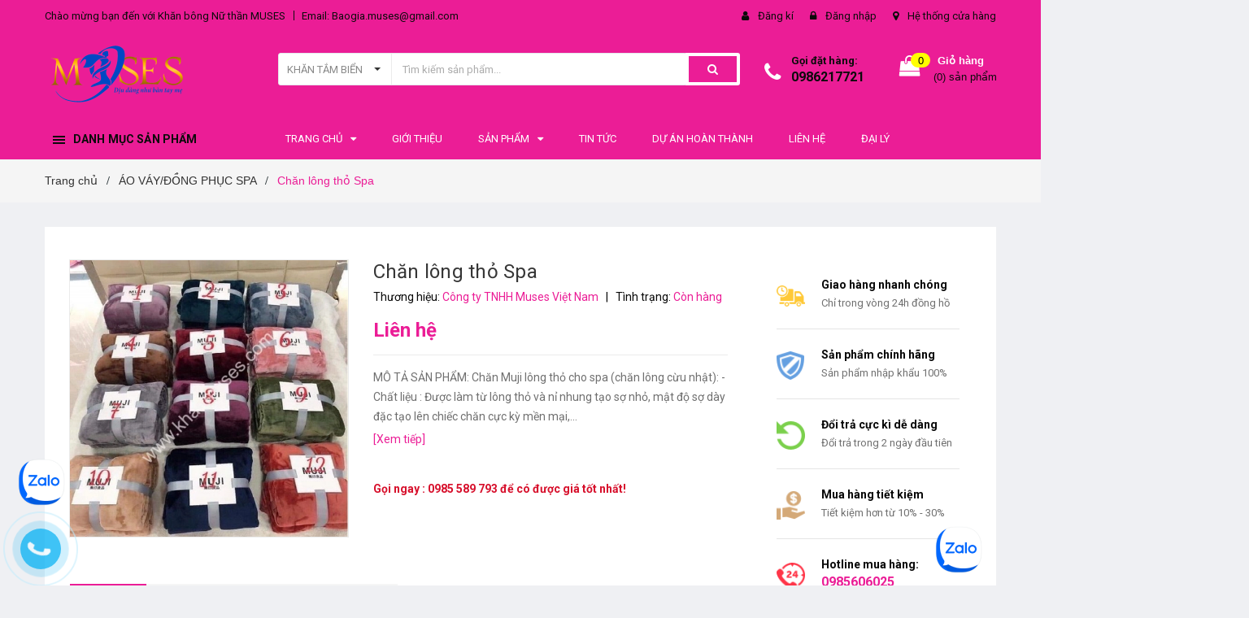

--- FILE ---
content_type: text/html; charset=utf-8
request_url: https://khanmuses.com/chan-long-tho-spa
body_size: 28127
content:
<!DOCTYPE html>
<html lang="vi">
<head>
	<!-- Google tag (gtag.js) -->
<script async src="https://www.googletagmanager.com/gtag/js?id=G-R07LZLJM73"></script>
<script>
  window.dataLayer = window.dataLayer || [];
  function gtag(){dataLayer.push(arguments);}
  gtag('js', new Date());

  gtag('config', 'G-R07LZLJM73');
</script>
	<meta name="google-site-verification" content="5m9SlKzNjAD-GXYCNyjMGQ23IYat1TElkQ1Ez91UvKk" />
	<meta name="google-site-verification" content="9JuT_ng0ItW8Ytlq4y-cmFAUiQYnRTOTI-G-57746-s" />
	<meta charset="UTF-8" />
	<meta name="viewport" content="width=device-width, initial-scale=1, maximum-scale=1">			
	<title>
		Chăn lông thỏ Spa + Nhiều màu sắc- Giá Sinh viên
		
		
		 Khăn bông Nữ thần MUSES			
	</title>
	
	<!-- ================= Page description ================== -->
	<meta name="description" content="MÔ TẢ SẢN PHẨM: Chăn Muji lông thỏ cho spa ( chăn lông cừu nhật): - Chất liệu : Được làm từ lông thỏ và nỉ nhung tạo sợ nhỏ, mật độ sợ dày đặc tạo lên chiếc chăn cực kỳ mền mại, nhẹ nhàng, giữ nhiệt tốt. An toàn tuyệt đối cho gia đình có trẻ nhỏ và người già, các đường chỉ được may cực chắn chắn trên nền vải vô cùng mề">
	<!-- ================= Meta ================== -->
	<meta name="keywords" content="Chăn lông thỏ Spa, ÁO VÁY/ĐỒNG PHỤC SPA, KHĂN SPA, Chăn lông cừu nhật, Chăn lông cừu Spa, chăn đắp Spa, Khăn bông Nữ thần MUSES, khanmuses.com"/>		
	<link rel="canonical" href="https://khanmuses.com/chan-long-tho-spa"/>
	<meta name='revisit-after' content='1 days' />
	<meta name="robots" content="noodp,index,follow" />
	<!-- ================= Favicon ================== -->
	
	<link rel="icon" href="//bizweb.dktcdn.net/100/110/917/themes/677587/assets/favicon.png?1765186120283" type="image/x-icon" />
	
	<!-- ================= Google Fonts ================== -->
	
	
	
	<link href="//fonts.googleapis.com/css?family=Roboto:400,700" rel="stylesheet" type="text/css" media="all" />
	
	

	<!-- Facebook Open Graph meta tags -->
	
<meta property="fb:app_id" content="product" /> 
<meta property="og:type" content="product">
<meta property="og:title" content="Chăn lông thỏ Spa">

<meta property="og:image" content="https://bizweb.dktcdn.net/thumb/grande/100/110/917/products/chan-spa-m1.jpg?v=1639791921067">
<meta property="og:image:secure_url" content="https://bizweb.dktcdn.net/thumb/grande/100/110/917/products/chan-spa-m1.jpg?v=1639791921067">

<meta property="og:price:amount" content="0₫">
<meta property="og:price:currency" content="VND">

<meta property="og:description" content="MÔ TẢ SẢN PHẨM: Chăn Muji lông thỏ cho spa ( chăn lông cừu nhật): - Chất liệu : Được làm từ lông thỏ và nỉ nhung tạo sợ nhỏ, mật độ sợ dày đặc tạo lên chiếc chăn cực kỳ mền mại, nhẹ nhàng, giữ nhiệt tốt. An toàn tuyệt đối cho gia đình có trẻ nhỏ và người già, các đường chỉ được may cực chắn chắn trên nền vải vô cùng mề">
<meta property="og:url" content="https://khanmuses.com/chan-long-tho-spa">
<meta property="og:site_name" content="Khăn bông Nữ thần MUSES">		

	<!-- Plugin CSS -->	
	
	<link href="//bizweb.dktcdn.net/100/110/917/themes/677587/assets/owl.carousel.min.css?1765186120283" rel="stylesheet" type="text/css" media="all" />
	<!-- Build Main CSS -->								
	<link href="//bizweb.dktcdn.net/100/110/917/themes/677587/assets/style.scss.css?1765186120283" rel="stylesheet" type="text/css" media="all" />	
	
	

	<!-- Header JS -->	
	<script src="//bizweb.dktcdn.net/100/110/917/themes/677587/assets/jquery-2.2.3.min.js?1765186120283" type="text/javascript"></script>
	<!-- Bizweb javascript customer -->
	

	<!-- Bizweb conter for header -->
	<script>
	var Bizweb = Bizweb || {};
	Bizweb.store = 'khanmuses.mysapo.net';
	Bizweb.id = 110917;
	Bizweb.theme = {"id":677587,"name":"MUSES","role":"main"};
	Bizweb.template = 'product';
	if(!Bizweb.fbEventId)  Bizweb.fbEventId = 'xxxxxxxx-xxxx-4xxx-yxxx-xxxxxxxxxxxx'.replace(/[xy]/g, function (c) {
	var r = Math.random() * 16 | 0, v = c == 'x' ? r : (r & 0x3 | 0x8);
				return v.toString(16);
			});		
</script>
<script>
	(function () {
		function asyncLoad() {
			var urls = ["//bwstatistics.sapoapps.vn/genscript/script.js?store=khanmuses.mysapo.net","https://facebookinbox.sapoapps.vn/Script/index?store=khanmuses.mysapo.net","https://googleshopping.sapoapps.vn/conversion-tracker/global-tag/1055.js?store=khanmuses.mysapo.net","https://googleshopping.sapoapps.vn/conversion-tracker/event-tag/1055.js?store=khanmuses.mysapo.net","//newproductreviews.sapoapps.vn/assets/js/productreviews.min.js?store=khanmuses.mysapo.net"];
			for (var i = 0; i < urls.length; i++) {
				var s = document.createElement('script');
				s.type = 'text/javascript';
				s.async = true;
				s.src = urls[i];
				var x = document.getElementsByTagName('script')[0];
				x.parentNode.insertBefore(s, x);
			}
		};
		window.attachEvent ? window.attachEvent('onload', asyncLoad) : window.addEventListener('load', asyncLoad, false);
	})();
</script>


<script>
	window.BizwebAnalytics = window.BizwebAnalytics || {};
	window.BizwebAnalytics.meta = window.BizwebAnalytics.meta || {};
	window.BizwebAnalytics.meta.currency = 'VND';
	window.BizwebAnalytics.tracking_url = '/s';

	var meta = {};
	
	meta.product = {"id": 24063865, "vendor": "Công ty TNHH Muses Việt Nam", "name": "Chăn lông thỏ Spa",
	"type": "Chăn đắp Spa", "price": 0 };
	
	
	for (var attr in meta) {
	window.BizwebAnalytics.meta[attr] = meta[attr];
	}
</script>

	
		<script src="/dist/js/stats.min.js?v=96f2ff2"></script>
	



<!-- Global site tag (gtag.js) - Google Analytics -->
<script async src="https://www.googletagmanager.com/gtag/js?id=UA-131387873-1"></script>
<script>
  window.dataLayer = window.dataLayer || [];
  function gtag(){dataLayer.push(arguments);}
  gtag('js', new Date());

  gtag('config', 'UA-131387873-1');
</script>

<meta name="msvalidate.01" content="0404987177B1670BF8ABDCB7A50086FE" />

<!-- Google Tag Manager -->
<script>(function(w,d,s,l,i){w[l]=w[l]||[];w[l].push({'gtm.start':
new Date().getTime(),event:'gtm.js'});var f=d.getElementsByTagName(s)[0],
j=d.createElement(s),dl=l!='dataLayer'?'&l='+l:'';j.async=true;j.src=
'https://www.googletagmanager.com/gtm.js?id='+i+dl;f.parentNode.insertBefore(j,f);
})(window,document,'script','dataLayer','GTM-5G3GF9H');</script>
<!-- End Google Tag Manager -->

<!-- Google Tag Manager (noscript) -->
<noscript><iframe src="https://www.googletagmanager.com/ns.html?id=GTM-5G3GF9H"
height="0" width="0" style="display:none;visibility:hidden"></iframe></noscript>
<!-- End Google Tag Manager (noscript) -->
<script>

	window.enabled_enhanced_ecommerce = false;

</script>

<script>

	try {
		
				gtag('event', 'view_item', {
					event_category: 'engagement',
					event_label: "Chăn lông thỏ Spa"
				});
		
	} catch(e) { console.error('UA script error', e);}
	

</script>






<script>
	var eventsListenerScript = document.createElement('script');
	eventsListenerScript.async = true;
	
	eventsListenerScript.src = "/dist/js/store_events_listener.min.js?v=1b795e9";
	
	document.getElementsByTagName('head')[0].appendChild(eventsListenerScript);
</script>





				

	<script>var ProductReviewsAppUtil=ProductReviewsAppUtil || {};ProductReviewsAppUtil.store={name: 'Khăn bông Nữ thần MUSES'};</script>
</head>
<body>
	<div class="hidden-md hidden-lg opacity_menu"></div>
	<div class="opacity_filter"></div>
	<!-- Main content -->
	<!-- Menu mobile -->
<div id="mySidenav" class="sidenav menu_mobile hidden-md hidden-lg">
	<div class="top_menu_mobile">
		<span class="close_menu">
		</span>
	</div>
	<div class="content_memu_mb">
		<div class="link_list_mobile">

			<ul class="ct-mobile hidden">
				

			</ul>
			<ul class="ct-mobile">
				
				<li class="level0 level-top parent level_ico">
					<a href="/">TRANG CHỦ</a>
					
					<i class="ti-plus hide_close fa fa-sort-down"></i>
					<ul class="level0 sub-menu" style="display:none;">
						
					</ul>
					
				</li>
				
				<li class="level0 level-top parent level_ico">
					<a href="/gioi-thieu">GIỚI THIỆU</a>
					
				</li>
				
				<li class="level0 level-top parent level_ico">
					<a href="/collections/all">SẢN PHẨM</a>
					
					<i class="ti-plus hide_close fa fa-sort-down"></i>
					<ul class="level0 sub-menu" style="display:none;">
						
						<li class="level1">
							<a href="/khan-qua-tang"><span>KHĂN QUÀ TẶNG</span></a>
							
							<i class="ti-plus hide_close fa fa-sort-down"></i>
							<ul class="level1 sub-menu" style="display:none;">
								
								<li class="level2">
									<a href="/khan-qua-tang-8-3"><span>Khăn Quà Tặng 8/3</span></a>
								</li>
								
								<li class="level2">
									<a href="/khan-qua-tang-20-10"><span>Khăn Quà Tặng 20/10</span></a>
								</li>
								
								<li class="level2">
									<a href="/khan-giang-sinh"><span>Khăn Giáng Sinh</span></a>
								</li>
								
								<li class="level2">
									<a href="/combo-khan-qua-tang"><span>Combo Khăn Quà Tặng</span></a>
								</li>
								
							</ul>
							
						</li>
						
						<li class="level1">
							<a href="/khan-tam-cao-cap"><span>KHĂN TẮM CAO CẤP</span></a>
							
						</li>
						
						<li class="level1">
							<a href="/khan-khach-san"><span>KHĂN KHÁCH SẠN</span></a>
							
							<i class="ti-plus hide_close fa fa-sort-down"></i>
							<ul class="level1 sub-menu" style="display:none;">
								
								<li class="level2">
									<a href="/khan-tam-khach-san-cotton-cao-cap"><span>Khăn Khách Sạn Trơn</span></a>
								</li>
								
								<li class="level2">
									<a href="/khan-tam-khach-san-cotton-cao-cap-det-logo"><span>Khăn Dệt Logo</span></a>
								</li>
								
								<li class="level2">
									<a href="/khan-tam-khach-san-cotton-cao-cap-theu-logo"><span>Khăn Thêu Logo</span></a>
								</li>
								
							</ul>
							
						</li>
						
						<li class="level1">
							<a href="/khan-spa"><span>KHĂN SPA</span></a>
							
							<i class="ti-plus hide_close fa fa-sort-down"></i>
							<ul class="level1 sub-menu" style="display:none;">
								
								<li class="level2">
									<a href="/khan-spa-chuyen-dung"><span>Khăn Spa Chuyên Dụng</span></a>
								</li>
								
								<li class="level2">
									<a href="/khan-nail-1"><span>Khăn Nail</span></a>
								</li>
								
								<li class="level2">
									<a href="/ga-khan-trai-spa"><span>Ga/Khăn trải Spa</span></a>
								</li>
								
							</ul>
							
						</li>
						
						<li class="level1">
							<a href="/dong-phuc-spa"><span>ÁO VÁY/ĐỒNG PHỤC SPA</span></a>
							
							<i class="ti-plus hide_close fa fa-sort-down"></i>
							<ul class="level1 sub-menu" style="display:none;">
								
								<li class="level2">
									<a href="/dong-phuc-spa-dong-phuc-ktv-may-theo-yeu-cau"><span>Đồng Phục Kỹ Thuật Viên</span></a>
								</li>
								
								<li class="level2">
									<a href="/dong-phuc-spa-dong-phuc-le-tan-may-theo-yeu-cau"><span>Đồng Phục Lễ Tân</span></a>
								</li>
								
								<li class="level2">
									<a href="/ao-choang-spa"><span>Áo Choàng Spa</span></a>
								</li>
								
								<li class="level2">
									<a href="/ao-vay-quay-spa"><span>Áo/Váy Quây Spa</span></a>
								</li>
								
								<li class="level2">
									<a href="/bo-do-giam-beo"><span>Bộ Đồ Quây Giảm Béo</span></a>
								</li>
								
							</ul>
							
						</li>
						
						<li class="level1">
							<a href="/may-dong-phuc-y-te-ao-blouse-dong-phuc-dieu-duong"><span>ĐỒNG PHỤC Y TẾ</span></a>
							
						</li>
						
						<li class="level1">
							<a href="/ao-choang-tam"><span>ÁO CHOÀNG TẮM</span></a>
							
							<i class="ti-plus hide_close fa fa-sort-down"></i>
							<ul class="level1 sub-menu" style="display:none;">
								
								<li class="level2">
									<a href="/ao-choang-cotton-bong"><span>Áo Choàng Cotton Bông</span></a>
								</li>
								
								<li class="level2">
									<a href="/ao-choang-to-ong"><span>Áo Choàng Tổ Ong</span></a>
								</li>
								
								<li class="level2">
									<a href="/ao-choang-lua"><span>Áo Choàng Lụa</span></a>
								</li>
								
								<li class="level2">
									<a href="/ao-choang-tam-tre-em"><span>Áo Choàng Trẻ Em</span></a>
								</li>
								
							</ul>
							
						</li>
						
						<li class="level1">
							<a href="/khan-lau-da-nang"><span>KHĂN LAU ĐA NĂNG</span></a>
							
							<i class="ti-plus hide_close fa fa-sort-down"></i>
							<ul class="level1 sub-menu" style="display:none;">
								
								<li class="level2">
									<a href="/khan-lau-xe-o-to-1"><span>Khăn Lau Ô Tô</span></a>
								</li>
								
								<li class="level2">
									<a href="/khan-lau-da-nang-khan-lau-cong-nghiep-gia-tot-toan-quoc"><span>Khăn Lau Công Nghiệp</span></a>
								</li>
								
								<li class="level2">
									<a href="/khan-lau-bep"><span>Khăn Lau Bếp</span></a>
								</li>
								
								<li class="level2">
									<a href="/khan-da-nang-khan-microfiber-gia-tot-toan-quoc"><span>Khăn Microfiber đa năng</span></a>
								</li>
								
							</ul>
							
						</li>
						
						<li class="level1">
							<a href="/khan-the-thao"><span>KHĂN THỂ THAO</span></a>
							
							<i class="ti-plus hide_close fa fa-sort-down"></i>
							<ul class="level1 sub-menu" style="display:none;">
								
								<li class="level2">
									<a href="/khan-golf-khan-lau-gay-bong-golf-cao-cap-gia-re-toan-quoc"><span>Khăn Golf</span></a>
								</li>
								
								<li class="level2">
									<a href="/khan-gym-khan-tap-gym-theu-logo-cao-cap-gia-re-toan-quoc"><span>Khăn Tập Gym</span></a>
								</li>
								
								<li class="level2">
									<a href="/khan-yoga-khan-tap-yoga-theu-det-logo-cao-cap-gia-re-toan-quoc"><span>Khăn Tập Yoga</span></a>
								</li>
								
								<li class="level2">
									<a href="/khan-the-thao-in-theu-logo-cao-cap-gia-re-toan-quoc"><span>Khăn Thể Thao Khác</span></a>
								</li>
								
							</ul>
							
						</li>
						
						<li class="level1">
							<a href="/tham-chan-khach-san-tham-det-dep-gia-tot-toan-quoc"><span>THẢM CHÂN KHÁCH SẠN</span></a>
							
						</li>
						
						<li class="level1">
							<a href="/khan-mam-non-khan-mau-giao-theu-dep-gia-tot-toan-quoc"><span>KHĂN MẦM NON</span></a>
							
						</li>
						
						<li class="level1">
							<a href="/khan-bong-xuat-khau"><span>KHĂN BÔNG XUẤT KHẨU</span></a>
							
						</li>
						
						<li class="level1">
							<a href="/khan-tam-bien"><span>KHĂN TẮM BIỂN</span></a>
							
						</li>
						
					</ul>
					
				</li>
				
				<li class="level0 level-top parent level_ico">
					<a href="/tin-tuc">TIN TỨC</a>
					
				</li>
				
				<li class="level0 level-top parent level_ico">
					<a href="/du-an-hoan-thanh">DỰ ÁN HOÀN THÀNH</a>
					
				</li>
				
				<li class="level0 level-top parent level_ico">
					<a href="/lien-he">LIÊN HỆ</a>
					
				</li>
				
				<li class="level0 level-top parent level_ico">
					<a href="/lien-he">ĐẠI LÝ</a>
					
				</li>
				
			</ul>
		</div>
	</div>

</div>
<!-- End -->
<header class="header">
	
<div class="topbar">
	<div class="container">
		<div class="row">
			<div class="col-md-6 col-sm-6 col-xs-12">
				<ul class="list-inline topbar_left hidden-sm hidden-xs">
		
					<li>
						<span class="welcome_text">Chào mừng bạn đến với 
Khăn bông Nữ thần MUSES</span>
					</li>
			
					<li class="topbar-email">
						<a href="mailto:Baogia.muses@gmail.com">
						Email: Baogia.muses@gmail.com
						</a>
					</li>
		
				</ul>       
			</div>

			<div class="col-md-6 col-sm-6 d-list col-xs-12 a-right topbar_right">
				<div class="list-inline a-center f-right">
					<ul>
						
						
						<li>
							<i class="fa fa-user"></i>
							<a href="/account/register" title="Đăng ký" class="account_a">
								<span>Đăng kí</span>
							</a>
						</li>
						<li>
							<i class="fa fa-lock"></i>
							<a href="/account/login" title="Đăng nhập" class="account_a">
								<span>Đăng nhập</span>
							</a>
						</li>
						
						<li>
							<i class="fa fa-map-marker"></i>
							<a href="/lien-he" title="Liên hệ" class="account_a">
								Hệ thống cửa hàng
							</a>
						</li>
					</ul>
				</div>


			</div>
		</div>
	</div>
</div>
	<div class="mid-header">
		<div class="container">
			<div class="row">
				<div class="content_header">
					<div class="header-main">
						<div class="menu-bar-h nav-mobile-button hidden-md hidden-lg">
							<a href="#nav-mobile"><img src="//bizweb.dktcdn.net/100/110/917/themes/677587/assets/icon-mobile-menu.png?1765186120283" alt="menu bar" /></a>
						</div>
						<div class="col-lg-3 col-md-3">
							<div class="logo">

								
								<a href="/" class="logo-wrapper ">					
									<img src="//bizweb.dktcdn.net/100/110/917/themes/677587/assets/logo.png?1765186120283" alt="logo ">					
								</a>
								
							</div>
						</div>
						<div class="col-lg-6 col-md-6 no-padding col-sm-12 col-xs-12">
							<div class="header-left">
								

<div class="header_search header_searchs">
	<form class="input-group search-bar" action="/search" method="get" role="search">
		<div class="collection-selector">
			<div class="search_text">
				
				
					KHĂN TẮM BIỂN
				
			
				
			
				
			
				
			
				
			
				
			
				
			
				
			
				
			
				
			
				
			
				
			
				
			
				
			
				
			
				
			
				
			
				
			
				
			
				
			
				
			
				
			
				
			
				
			
				
			
				
			
				
			
				
			
				
			
				
			
				
			
				
			
				
			
				
			
				
			
				
			
				
			
				
			
				
			
				
			
				
			
				
			
				
			
				
			
				
			
				
			
				
			
				
			
				
			
				
			
			</div>
			<div id="search_info" class="list_search" style="display: none;">
				  
				<div class="search_item active" data-coll-id="4187334">KHĂN TẮM BIỂN</div>
				  
				<div class="search_item " data-coll-id="3911500">ĐỒNG PHỤC Y TẾ</div>
				  
				<div class="search_item " data-coll-id="3831306">Áo Choàng Trẻ Em</div>
				  
				<div class="search_item " data-coll-id="3831305">Áo Choàng Lụa</div>
				  
				<div class="search_item " data-coll-id="3831304">Áo Choàng Tổ Ong</div>
				  
				<div class="search_item " data-coll-id="3831247">Áo Choàng Cotton Bông</div>
				  
				<div class="search_item " data-coll-id="3831196">Khăn Thể Thao Khác</div>
				  
				<div class="search_item " data-coll-id="3831186">Khăn Tập Yoga</div>
				  
				<div class="search_item " data-coll-id="3831175">Khăn Tập Gym</div>
				  
				<div class="search_item " data-coll-id="3831139">Khăn Golf</div>
				  
				<div class="search_item " data-coll-id="3831058">Khăn Lau Bếp</div>
				  
				<div class="search_item " data-coll-id="3831057">Khăn Lau Công Nghiệp</div>
				  
				<div class="search_item " data-coll-id="3831040">Bộ Đồ Quây Giảm Béo</div>
				  
				<div class="search_item " data-coll-id="3831038">Áo/Váy Quây Spa</div>
				  
				<div class="search_item " data-coll-id="3831028">Áo Choàng Spa</div>
				  
				<div class="search_item " data-coll-id="3831024">Đồng Phục Lễ Tân</div>
				  
				<div class="search_item " data-coll-id="3831022">Đồng Phục Kỹ Thuật Viên</div>
				  
				<div class="search_item " data-coll-id="3829952">Ga/Khăn trải Spa</div>
				  
				<div class="search_item " data-coll-id="3829641">Khăn Nail</div>
				  
				<div class="search_item " data-coll-id="3829640">Khăn Spa Chuyên Dụng</div>
				  
				<div class="search_item " data-coll-id="3829469">Khăn Thêu Logo</div>
				  
				<div class="search_item " data-coll-id="3829468">Khăn Dệt Logo</div>
				  
				<div class="search_item " data-coll-id="3829376">Khăn Khách Sạn Trơn</div>
				  
				<div class="search_item " data-coll-id="3829166">Combo Khăn Quà Tặng</div>
				  
				<div class="search_item " data-coll-id="3829025">Khăn Quà Tặng 20/10</div>
				  
				<div class="search_item " data-coll-id="3828986">Khăn Quà Tặng 8/3</div>
				  
				<div class="search_item " data-coll-id="3828969">Khăn Giáng Sinh</div>
				  
				<div class="search_item " data-coll-id="2656925">Khăn em bé</div>
				  
				<div class="search_item " data-coll-id="2650708">Khăn Bông Cao cấp</div>
				  
				<div class="search_item " data-coll-id="2649315">microfiber</div>
				  
				<div class="search_item " data-coll-id="2567026">Khăn Lau Ô Tô</div>
				  
				<div class="search_item " data-coll-id="1942999">KHĂN MICROFIBER</div>
				  
				<div class="search_item " data-coll-id="1942997">KHĂN BÔNG KHÁCH SẠN</div>
				  
				<div class="search_item " data-coll-id="1942996">KHĂN MẶT</div>
				  
				<div class="search_item " data-coll-id="1937967">KHĂN BÔNG BỆNH VIỆN</div>
				  
				<div class="search_item " data-coll-id="1937765">Khăn Microfiber đa năng</div>
				  
				<div class="search_item " data-coll-id="1937757">KHĂN BÔNG</div>
				  
				<div class="search_item " data-coll-id="1937705">Khăn lông</div>
				  
				<div class="search_item " data-coll-id="1925701">Khăn tắm</div>
				  
				<div class="search_item " data-coll-id="1846223">ÁO VÁY/ĐỒNG PHỤC SPA</div>
				  
				<div class="search_item " data-coll-id="1668075">KHĂN BÔNG XUẤT KHẨU</div>
				  
				<div class="search_item " data-coll-id="1668058">KHĂN MẦM NON</div>
				  
				<div class="search_item " data-coll-id="1668056">KHĂN MẶT KHĂN TẮM GIÁ RẺ</div>
				  
				<div class="search_item " data-coll-id="1668055">THẢM CHÂN KHÁCH SẠN</div>
				  
				<div class="search_item " data-coll-id="1668053">ÁO CHOÀNG TẮM</div>
				  
				<div class="search_item " data-coll-id="1668050">KHĂN TẮM CAO CẤP</div>
				  
				<div class="search_item " data-coll-id="1668048">KHĂN QUÀ TẶNG</div>
				  
				<div class="search_item " data-coll-id="1668046">KHĂN LAU ĐA NĂNG</div>
				  
				<div class="search_item " data-coll-id="1668045">KHĂN SPA</div>
				  
				<div class="search_item " data-coll-id="1668044">KHĂN KHÁCH SẠN</div>
				
				<div class="liner_search"></div>
				<div class="search_item" data-coll-id="0">Tất cả</div>
			</div>
		</div>
		<input type="search" name="query" value="" placeholder="Tìm kiếm sản phẩm... " class="input-group-field st-default-search-input search-text" autocomplete="off">
		<span class="input-group-btn">
			<button class="btn icon-fallback-text">
				<span class="fa fa-search" ></span> 
			</button>
		</span>
	</form>
</div> 
							</div>
						</div>
						<div class="col-lg-3 col-md-3">
							<div class="header-right">
								<div class="header-acount hidden-lg-down">
									<div class="wishlist_header hidden-xs hidden-sm">
										
										
										<div class="img_hotline"><i class="fa fa-phone"></i></div>
										<span class="text_hotline">Gọi đặt hàng:</span> <a class="phone-order" href="tel:0986217721">0986217721</a>
										
										
									</div>
									<div class="top-cart-contain f-right hidden-xs hidden-sm visible-md visible-lg">
										<div class="mini-cart text-xs-center">
											<div class="heading-cart">
												<a class="bg_cart" href="/cart" title="Giỏ hàng">
													<span class="absolute count_item count_item_pr"></span>
													
													<i class="fa fa-shopping-bag"></i>
													<span class="block-small-cart">
														<span class="text-giohang hidden-xs">Giỏ hàng</span>
														<span class="block-count-pr">(<span class="count_item count_item_pr"></span>) sản phẩm </span>
													</span>
												</a>
											</div>	
											<div class="top-cart-content">					
												<ul id="cart-sidebar" class="mini-products-list count_li">
													<li class="list-item">
														<ul></ul>
													</li>
													<li class="action">
														<ul>
															<li class="li-fix-1">
																<div class="top-subtotal">
																	Tổng tiền thanh toán: 
																	<span class="price"></span>
																</div>
															</li>
															<li class="li-fix-2" style="">
																<div class="actions">
																	<a href="/cart" class="btn btn-primary" title="Giỏ hàng">
																		<span>Giỏ hàng</span>
																	</a>
																	<a href="/checkout" class="btn btn-checkout btn-gray" title="Thanh toán">
																		<span>Thanh toán</span>
																	</a>
																</div>
															</li>
														</ul>
													</li>
												</ul>
											</div>
										</div>
									</div>
									<div class="top-cart-contain f-right hidden-lg hidden-md visible-xs visible-sm">
										<div class="mini-cart text-xs-center">
											<div class="heading-cart">
												<a class="bg_cart" href="/cart" title="Giỏ hàng">
													<span class="absolute count_item count_item_pr"></span>
													<img alt="Giỏ hàng" src="//bizweb.dktcdn.net/thumb/icon/100/110/917/themes/677587/assets/icon-bag.png?1765186120283"/>	
													
												</a>
											</div>	
										</div>
									</div>
								</div>
							</div>
						</div>
					</div>
					
				</div>
			</div>
		</div>
	</div>

	<div class="header-nav">	
	<div class="container ">
		<div class="row">
		
		<div class="col-md-3 col-sm-12 col-xs-12 vertical-menu-home padding-small">
		<div id="section-verticalmenu" class=" block block-verticalmenu float-vertical float-vertical-left">
	<div class="bg-vertical"></div>
	
  		<h4 class="block-title float-vertical-button">
		  <span class="verticalMenu-toggle"></span>
          <span class="verticalMenu-text">DANH MỤC SẢN PHẨM</span>	
     
      </h4>
  	
  	<div class="block_content">
      <div id="verticalmenu" class="verticalmenu" role="navigation">
          <ul class="nav navbar-nav nav-verticalmenu">
            
			
			  
			   
            
			  
			   
			  
			  

			  
			   
			  
			  

			  
			   
			  
			  

			  
			   
			  
			  

			  
			   
			  
			  

			  
			   
			  
			  

			  
			   
			  
			  

			  
			   
			  
			  

			  
			   
			  
			  

			  
			   
			  
			  

			  
			   
			  
			  

			  
			  
			  
           	  
			  
              <li class="parent vermenu-option-1 dropdown">
	
              <a class=" link-lv1"  href="/khan-qua-tang">
                
					  <i class="fa fa-"></i>
                    
                <span class="menu-icon">
                  <span class="menu-title">KHĂN QUÀ TẶNG</span>
                </span>
               
                <b class="dropdown-toggle fa fa-angle-right button-verticalmenu" data-toggle="dropdown"></b>
              </a>
              <div class="dropdown-menu level1">
                <div class="dropdown-menu-inner">
                  <div class="row">
                    <div class="mega-col col-sm-12">
                      <div class="mega-col-inner">
                        <ul>
                          
                          
                          <li class=" no-parent-lv2">
                            <a class="nav-lv2" href="/khan-qua-tang-8-3" title="Khăn Quà Tặng 8/3">
                              <span class="">Khăn Quà Tặng 8/3</span>
                            </a>
                          </li>
                          
                          
                          
                          <li class=" no-parent-lv2">
                            <a class="nav-lv2" href="/khan-qua-tang-20-10" title="Khăn Quà Tặng 20/10">
                              <span class="">Khăn Quà Tặng 20/10</span>
                            </a>
                          </li>
                          
                          
                          
                          <li class=" no-parent-lv2">
                            <a class="nav-lv2" href="/khan-giang-sinh" title="Khăn Giáng Sinh">
                              <span class="">Khăn Giáng Sinh</span>
                            </a>
                          </li>
                          
                          
                          
                          <li class=" no-parent-lv2">
                            <a class="nav-lv2" href="/combo-khan-qua-tang" title="Combo Khăn Quà Tặng">
                              <span class="">Combo Khăn Quà Tặng</span>
                            </a>
                          </li>
                          
                          
                        </ul>
                      </div>
                    </div>
                  </div>
                </div>
              </div>
            </li>
            	
          	  	
            
			
			  
			   
            
			  
			   
			  
			  

			  
			   
			  
			  

			  
			   
			  
			  

			  
			   
			  
			  

			  
			   
			  
			  

			  
			   
			  
			  

			  
			   
			  
			  

			  
			   
			  
			  

			  
			   
			  
			  

			  
			   
			  
			  

			  
			   
			  
			  

			  
			  
			  
           	  
            	<li class="vermenu-option-2 ">
				 
				  <a class="link-lv1" href="/khan-tam-cao-cap" title="KHĂN TẮM CAO CẤP">
					
					  <i class="fa fa-"></i> 
                    
					<span class="menu-icon">
					  <span class="menu-title">KHĂN TẮM CAO CẤP</span>
					</span>
             
				  </a>
				</li> 
            	
          	  	
            
			
			  
			   
            
			  
			   
			  
			  

			  
			   
			  
			  

			  
			   
			  
			  

			  
			   
			  
			  

			  
			   
			  
			  

			  
			   
			  
			  

			  
			   
			  
			  

			  
			   
			  
			  

			  
			   
			  
			  

			  
			   
			  
			  

			  
			   
			  
			  

			  
			  
			  
           	  
			  
              <li class="parent vermenu-option-3 dropdown">
	
              <a class=" link-lv1"  href="/khan-khach-san">
                
					  <i class="fa fa-"></i>
                    
                <span class="menu-icon">
                  <span class="menu-title">KHĂN KHÁCH SẠN</span>
                </span>
               
                <b class="dropdown-toggle fa fa-angle-right button-verticalmenu" data-toggle="dropdown"></b>
              </a>
              <div class="dropdown-menu level1">
                <div class="dropdown-menu-inner">
                  <div class="row">
                    <div class="mega-col col-sm-12">
                      <div class="mega-col-inner">
                        <ul>
                          
                          
                          <li class=" no-parent-lv2">
                            <a class="nav-lv2" href="/khan-tam-khach-san-cotton-cao-cap" title="Khăn Khách Sạn Trơn">
                              <span class="">Khăn Khách Sạn Trơn</span>
                            </a>
                          </li>
                          
                          
                          
                          <li class=" no-parent-lv2">
                            <a class="nav-lv2" href="/khan-tam-khach-san-cotton-cao-cap-det-logo" title="Khăn Dệt Logo">
                              <span class="">Khăn Dệt Logo</span>
                            </a>
                          </li>
                          
                          
                          
                          <li class=" no-parent-lv2">
                            <a class="nav-lv2" href="/khan-tam-khach-san-cotton-cao-cap-theu-logo" title="Khăn Thêu Logo">
                              <span class="">Khăn Thêu Logo</span>
                            </a>
                          </li>
                          
                          
                        </ul>
                      </div>
                    </div>
                  </div>
                </div>
              </div>
            </li>
            	
          	  	
            
			
			  
			   
            
			  
			   
			  
			  

			  
			   
			  
			  

			  
			   
			  
			  

			  
			   
			  
			  

			  
			   
			  
			  

			  
			   
			  
			  

			  
			   
			  
			  

			  
			   
			  
			  

			  
			   
			  
			  

			  
			   
			  
			  

			  
			   
			  
			  

			  
			  
			  
           	  
			  
              <li class="parent vermenu-option-4 dropdown">
	
              <a class=" link-lv1"  href="/khan-spa">
                
					  <i class="fa fa-"></i>
                    
                <span class="menu-icon">
                  <span class="menu-title">KHĂN SPA</span>
                </span>
               
                <b class="dropdown-toggle fa fa-angle-right button-verticalmenu" data-toggle="dropdown"></b>
              </a>
              <div class="dropdown-menu level1">
                <div class="dropdown-menu-inner">
                  <div class="row">
                    <div class="mega-col col-sm-12">
                      <div class="mega-col-inner">
                        <ul>
                          
                          
                          <li class=" no-parent-lv2">
                            <a class="nav-lv2" href="/khan-spa-chuyen-dung" title="Khăn Spa Chuyên Dụng">
                              <span class="">Khăn Spa Chuyên Dụng</span>
                            </a>
                          </li>
                          
                          
                          
                          <li class=" no-parent-lv2">
                            <a class="nav-lv2" href="/khan-nail-1" title="Khăn Nail">
                              <span class="">Khăn Nail</span>
                            </a>
                          </li>
                          
                          
                          
                          <li class=" no-parent-lv2">
                            <a class="nav-lv2" href="/ga-khan-trai-spa" title="Ga/Khăn trải Spa">
                              <span class="">Ga/Khăn trải Spa</span>
                            </a>
                          </li>
                          
                          
                        </ul>
                      </div>
                    </div>
                  </div>
                </div>
              </div>
            </li>
            	
          	  	
            
			
			  
			   
            
			  
			   
			  
			  

			  
			   
			  
			  

			  
			   
			  
			  

			  
			   
			  
			  

			  
			   
			  
			  

			  
			   
			  
			  

			  
			   
			  
			  

			  
			   
			  
			  

			  
			   
			  
			  

			  
			   
			  
			  

			  
			   
			  
			  

			  
			  
			  
           	  
			  
              <li class="parent vermenu-option-5 dropdown">
	
              <a class=" link-lv1"  href="/dong-phuc-spa">
                
					  <i class="fa fa-"></i>
                    
                <span class="menu-icon">
                  <span class="menu-title">ÁO VÁY/ĐỒNG PHỤC SPA</span>
                </span>
               
                <b class="dropdown-toggle fa fa-angle-right button-verticalmenu" data-toggle="dropdown"></b>
              </a>
              <div class="dropdown-menu level1">
                <div class="dropdown-menu-inner">
                  <div class="row">
                    <div class="mega-col col-sm-12">
                      <div class="mega-col-inner">
                        <ul>
                          
                          
                          <li class=" no-parent-lv2">
                            <a class="nav-lv2" href="/dong-phuc-spa-dong-phuc-ktv-may-theo-yeu-cau" title="Đồng Phục Kỹ Thuật Viên">
                              <span class="">Đồng Phục Kỹ Thuật Viên</span>
                            </a>
                          </li>
                          
                          
                          
                          <li class=" no-parent-lv2">
                            <a class="nav-lv2" href="/dong-phuc-spa-dong-phuc-le-tan-may-theo-yeu-cau" title="Đồng Phục Lễ Tân">
                              <span class="">Đồng Phục Lễ Tân</span>
                            </a>
                          </li>
                          
                          
                          
                          <li class=" no-parent-lv2">
                            <a class="nav-lv2" href="/ao-choang-spa" title="Áo Choàng Spa">
                              <span class="">Áo Choàng Spa</span>
                            </a>
                          </li>
                          
                          
                          
                          <li class=" no-parent-lv2">
                            <a class="nav-lv2" href="/ao-vay-quay-spa" title="Áo/Váy Quây Spa">
                              <span class="">Áo/Váy Quây Spa</span>
                            </a>
                          </li>
                          
                          
                          
                          <li class=" no-parent-lv2">
                            <a class="nav-lv2" href="/bo-do-giam-beo" title="Bộ Đồ Quây Giảm Béo">
                              <span class="">Bộ Đồ Quây Giảm Béo</span>
                            </a>
                          </li>
                          
                          
                        </ul>
                      </div>
                    </div>
                  </div>
                </div>
              </div>
            </li>
            	
          	  	
            
			
			  
			   
            
			  
			   
			  
			  

			  
			   
			  
			  

			  
			   
			  
			  

			  
			   
			  
			  

			  
			   
			  
			  

			  
			   
			  
			  

			  
			   
			  
			  

			  
			   
			  
			  

			  
			   
			  
			  

			  
			   
			  
			  

			  
			   
			  
			  

			  
			  
			  
           	  
            	<li class="vermenu-option-6 ">
				 
				  <a class="link-lv1" href="/may-dong-phuc-y-te-ao-blouse-dong-phuc-dieu-duong" title="ĐỒNG PHỤC Y TẾ">
					
					  <i class="fa fa-"></i> 
                    
					<span class="menu-icon">
					  <span class="menu-title">ĐỒNG PHỤC Y TẾ</span>
					</span>
             
				  </a>
				</li> 
            	
          	  	
            
			
			  
			   
            
			  
			   
			  
			  

			  
			   
			  
			  

			  
			   
			  
			  

			  
			   
			  
			  

			  
			   
			  
			  

			  
			   
			  
			  

			  
			   
			  
			  

			  
			   
			  
			  

			  
			   
			  
			  

			  
			   
			  
			  

			  
			   
			  
			  

			  
			  
			  
           	  
			  
              <li class="parent vermenu-option-7 dropdown">
	
              <a class=" link-lv1"  href="/ao-choang-tam">
                
					  <i class="fa fa-"></i>
                    
                <span class="menu-icon">
                  <span class="menu-title">ÁO CHOÀNG TẮM</span>
                </span>
               
                <b class="dropdown-toggle fa fa-angle-right button-verticalmenu" data-toggle="dropdown"></b>
              </a>
              <div class="dropdown-menu level1">
                <div class="dropdown-menu-inner">
                  <div class="row">
                    <div class="mega-col col-sm-12">
                      <div class="mega-col-inner">
                        <ul>
                          
                          
                          <li class=" no-parent-lv2">
                            <a class="nav-lv2" href="/ao-choang-cotton-bong" title="Áo Choàng Cotton Bông">
                              <span class="">Áo Choàng Cotton Bông</span>
                            </a>
                          </li>
                          
                          
                          
                          <li class=" no-parent-lv2">
                            <a class="nav-lv2" href="/ao-choang-to-ong" title="Áo Choàng Tổ Ong">
                              <span class="">Áo Choàng Tổ Ong</span>
                            </a>
                          </li>
                          
                          
                          
                          <li class=" no-parent-lv2">
                            <a class="nav-lv2" href="/ao-choang-lua" title="Áo Choàng Lụa">
                              <span class="">Áo Choàng Lụa</span>
                            </a>
                          </li>
                          
                          
                          
                          <li class=" no-parent-lv2">
                            <a class="nav-lv2" href="/ao-choang-tam-tre-em" title="Áo Choàng Trẻ Em">
                              <span class="">Áo Choàng Trẻ Em</span>
                            </a>
                          </li>
                          
                          
                        </ul>
                      </div>
                    </div>
                  </div>
                </div>
              </div>
            </li>
            	
          	  	
            
			
			  
			   
            
			  
			   
			  
			  

			  
			   
			  
			  

			  
			   
			  
			  

			  
			   
			  
			  

			  
			   
			  
			  

			  
			   
			  
			  

			  
			   
			  
			  

			  
			   
			  
			  

			  
			   
			  
			  

			  
			   
			  
			  

			  
			   
			  
			  

			  
			  
			  
           	  
			  
              <li class="parent vermenu-option-8 dropdown">
	
              <a class=" link-lv1"  href="/khan-lau-da-nang">
                
					  <i class="fa fa-"></i>
                    
                <span class="menu-icon">
                  <span class="menu-title">KHĂN LAU ĐA NĂNG</span>
                </span>
               
                <b class="dropdown-toggle fa fa-angle-right button-verticalmenu" data-toggle="dropdown"></b>
              </a>
              <div class="dropdown-menu level1">
                <div class="dropdown-menu-inner">
                  <div class="row">
                    <div class="mega-col col-sm-12">
                      <div class="mega-col-inner">
                        <ul>
                          
                          
                          <li class=" no-parent-lv2">
                            <a class="nav-lv2" href="/khan-lau-xe-o-to-1" title="Khăn Lau Ô Tô">
                              <span class="">Khăn Lau Ô Tô</span>
                            </a>
                          </li>
                          
                          
                          
                          <li class=" no-parent-lv2">
                            <a class="nav-lv2" href="/khan-lau-da-nang-khan-lau-cong-nghiep-gia-tot-toan-quoc" title="Khăn Lau Công Nghiệp">
                              <span class="">Khăn Lau Công Nghiệp</span>
                            </a>
                          </li>
                          
                          
                          
                          <li class=" no-parent-lv2">
                            <a class="nav-lv2" href="/khan-lau-bep" title="Khăn Lau Bếp">
                              <span class="">Khăn Lau Bếp</span>
                            </a>
                          </li>
                          
                          
                          
                          <li class=" no-parent-lv2">
                            <a class="nav-lv2" href="/khan-da-nang-khan-microfiber-gia-tot-toan-quoc" title="Khăn Microfiber đa năng">
                              <span class="">Khăn Microfiber đa năng</span>
                            </a>
                          </li>
                          
                          
                        </ul>
                      </div>
                    </div>
                  </div>
                </div>
              </div>
            </li>
            	
          	  	
            
			
			  
			   
            
			  
			   
			  
			  

			  
			   
			  
			  

			  
			   
			  
			  

			  
			   
			  
			  

			  
			   
			  
			  

			  
			   
			  
			  

			  
			   
			  
			  

			  
			   
			  
			  

			  
			   
			  
			  

			  
			   
			  
			  

			  
			   
			  
			  

			  
			  
			  
           	  
			  
              <li class="parent vermenu-option-9 dropdown">
	
              <a class=" link-lv1"  href="/khan-the-thao">
                
					  <i class="fa fa-"></i>
                    
                <span class="menu-icon">
                  <span class="menu-title">KHĂN THỂ THAO</span>
                </span>
               
                <b class="dropdown-toggle fa fa-angle-right button-verticalmenu" data-toggle="dropdown"></b>
              </a>
              <div class="dropdown-menu level1">
                <div class="dropdown-menu-inner">
                  <div class="row">
                    <div class="mega-col col-sm-12">
                      <div class="mega-col-inner">
                        <ul>
                          
                          
                          <li class=" no-parent-lv2">
                            <a class="nav-lv2" href="/khan-golf-khan-lau-gay-bong-golf-cao-cap-gia-re-toan-quoc" title="Khăn Golf">
                              <span class="">Khăn Golf</span>
                            </a>
                          </li>
                          
                          
                          
                          <li class=" no-parent-lv2">
                            <a class="nav-lv2" href="/khan-gym-khan-tap-gym-theu-logo-cao-cap-gia-re-toan-quoc" title="Khăn Tập Gym">
                              <span class="">Khăn Tập Gym</span>
                            </a>
                          </li>
                          
                          
                          
                          <li class=" no-parent-lv2">
                            <a class="nav-lv2" href="/khan-yoga-khan-tap-yoga-theu-det-logo-cao-cap-gia-re-toan-quoc" title="Khăn Tập Yoga">
                              <span class="">Khăn Tập Yoga</span>
                            </a>
                          </li>
                          
                          
                          
                          <li class=" no-parent-lv2">
                            <a class="nav-lv2" href="/khan-the-thao-in-theu-logo-cao-cap-gia-re-toan-quoc" title="Khăn Thể Thao Khác">
                              <span class="">Khăn Thể Thao Khác</span>
                            </a>
                          </li>
                          
                          
                        </ul>
                      </div>
                    </div>
                  </div>
                </div>
              </div>
            </li>
            	
          	  	
            
			
			  
			   
            
			  
			   
			  
			  

			  
			   
			  
			  

			  
			   
			  
			  

			  
			   
			  
			  

			  
			   
			  
			  

			  
			   
			  
			  

			  
			   
			  
			  

			  
			   
			  
			  

			  
			   
			  
			  

			  
			   
			  
			  

			  
			   
			  
			  

			  
			  
			  
           	  
            	<li class="vermenu-option-10 ">
				 
				  <a class="link-lv1" href="/tham-chan-khach-san-tham-det-dep-gia-tot-toan-quoc" title="THẢM CHÂN KHÁCH SẠN">
					
					  <i class="fa fa-"></i> 
                    
					<span class="menu-icon">
					  <span class="menu-title">THẢM CHÂN KHÁCH SẠN</span>
					</span>
             
				  </a>
				</li> 
            	
          	  	
            
			
			  
			   
            
			  
			   
			  
			  

			  
			   
			  
			  

			  
			   
			  
			  

			  
			   
			  
			  

			  
			   
			  
			  

			  
			   
			  
			  

			  
			   
			  
			  

			  
			   
			  
			  

			  
			   
			  
			  

			  
			   
			  
			  

			  
			   
			  
			  

			  
			  
			  
           	  
            	<li class="vermenu-option-11 ">
				 
				  <a class="link-lv1" href="/khan-mam-non-khan-mau-giao-theu-dep-gia-tot-toan-quoc" title="KHĂN MẦM NON">
					
					  <i class="fa fa-"></i> 
                    
					<span class="menu-icon">
					  <span class="menu-title">KHĂN MẦM NON</span>
					</span>
             
				  </a>
				</li> 
            	
          	  	
            
			
			  
			   
            
			  
			   
			  
			  

			  
			   
			  
			  

			  
			   
			  
			  

			  
			   
			  
			  

			  
			   
			  
			  

			  
			   
			  
			  

			  
			   
			  
			  

			  
			   
			  
			  

			  
			   
			  
			  

			  
			   
			  
			  

			  
			   
			  
			  

			  
			  
			  
           	  
            	<li class="vermenu-option-12 ">
				 
				  <a class="link-lv1" href="/khan-bong-xuat-khau" title="KHĂN BÔNG XUẤT KHẨU">
					
					  <i class="fa fa-"></i> 
                    
					<span class="menu-icon">
					  <span class="menu-title">KHĂN BÔNG XUẤT KHẨU</span>
					</span>
             
				  </a>
				</li> 
            	
          	  	
            
			
			  
			   
            
			  
			   
			  
			  

			  
			   
			  
			  

			  
			   
			  
			  

			  
			   
			  
			  

			  
			   
			  
			  

			  
			   
			  
			  

			  
			   
			  
			  

			  
			   
			  
			  

			  
			   
			  
			  

			  
			   
			  
			  

			  
			   
			  
			  

			  
			  
			  
           	  
            	<li class="vermenu-option-13 ">
				 
				  <a class="link-lv1" href="/khan-tam-bien" title="KHĂN TẮM BIỂN">
					
					  <i class="fa fa-"></i> 
                    
					<span class="menu-icon">
					  <span class="menu-title">KHĂN TẮM BIỂN</span>
					</span>
             
				  </a>
				</li> 
            	
          	  	
            
          </ul>
      </div>
  </div>
</div>
		</div>
		
		<div class="col-md-9 padding-small bg-header-nav hidden-xs hidden-sm">
			<div class="relative">
				<div class= "row row-noGutter-2">
					<nav class="header-nav">
						<ul class="item_big">
							
							
                            
                            
                            
                            
                                
                                
                                
                             
                                    
                             
                            
                                
                                
                                
                             
                                    
                             
                            
                                
                                
                                
                             
                                    
                             
                            
                                
                                
                                
                             
                                    
                             
                            
                                
                                
                                
                             
                                    
                             
                            
									
								
								

								<li class="nav-item ">
									 
									

									
									 

									

									
									

									
									 

									

									
									

									
									 

									

									
									

									
									 

									

									
									

									
									 

									

									
									

									
									 

									

									
									

									
									 

									

									
									

									
									 

									

									
									

									
									 

									

									
									
									<a class="a-img" href="/"><span>TRANG CHỦ</span><i class="fa fa-caret-down"></i></a>
									<ul class="item_small hidden-md hidden-sm hidden-xs">
										
									</ul>
								</li>

								
							
							
							
                            
                            
                            
                            
                                
                                
                                
                             
                                    
                             
                            
                                
                                
                                
                             
                                    
                             
                            
                                
                                
                                
                             
                                    
                             
                            
                                
                                
                                
                             
                                    
                             
                            
                                
                                
                                
                             
                                    
                             
                            
									
								
								
								<li class="nav-item ">
									 
									

									
									 

									

									
									

									
									 

									

									
									

									
									 

									

									
									

									
									 

									

									
									

									
									 

									

									
									

									
									 

									

									
									

									
									 

									

									
									

									
									 

									

									
									

									
									 

									

									
									
									<a class="a-img" href="/gioi-thieu"><span>GIỚI THIỆU</span></a>
								</li>
								
							
							
							
                            
                            
                            
                            
                                
                                
                                
                             
                                    
                             
                            
                                
                                
                                
                             
                                    
                             
                            
                                
                                
                                
                             
                                    
                             
                            
                                
                                
                                
                             
                                    
                             
                            
                                
                                
                                
                             
                                    
                             
                            
									
								
								

								<li class="nav-item ">
									 
									

									
									 

									

									
									

									
									 

									

									
									

									
									 

									

									
									

									
									 

									

									
									

									
									 

									

									
									

									
									 

									

									
									

									
									 

									

									
									

									
									 

									

									
									

									
									 

									

									
									
									<a class="a-img" href="/collections/all"><span>SẢN PHẨM</span><i class="fa fa-caret-down"></i></a>
									<ul class="item_small hidden-md hidden-sm hidden-xs">
										
										<li>
											<a href="/khan-qua-tang" title="">KHĂN QUÀ TẶNG <i class="fa fa-caret-right"></i></a>
											
											<ul>
												
												<li>
													<a href="/khan-qua-tang-8-3" title="">Khăn Quà Tặng 8/3</a>
												</li>
												
												<li>
													<a href="/khan-qua-tang-20-10" title="">Khăn Quà Tặng 20/10</a>
												</li>
												
												<li>
													<a href="/khan-giang-sinh" title="">Khăn Giáng Sinh</a>
												</li>
												
												<li>
													<a href="/combo-khan-qua-tang" title="">Combo Khăn Quà Tặng</a>
												</li>
												
											</ul>
											
										</li>
										
										<li>
											<a href="/khan-tam-cao-cap" title="">KHĂN TẮM CAO CẤP </a>
											
										</li>
										
										<li>
											<a href="/khan-khach-san" title="">KHĂN KHÁCH SẠN <i class="fa fa-caret-right"></i></a>
											
											<ul>
												
												<li>
													<a href="/khan-tam-khach-san-cotton-cao-cap" title="">Khăn Khách Sạn Trơn</a>
												</li>
												
												<li>
													<a href="/khan-tam-khach-san-cotton-cao-cap-det-logo" title="">Khăn Dệt Logo</a>
												</li>
												
												<li>
													<a href="/khan-tam-khach-san-cotton-cao-cap-theu-logo" title="">Khăn Thêu Logo</a>
												</li>
												
											</ul>
											
										</li>
										
										<li>
											<a href="/khan-spa" title="">KHĂN SPA <i class="fa fa-caret-right"></i></a>
											
											<ul>
												
												<li>
													<a href="/khan-spa-chuyen-dung" title="">Khăn Spa Chuyên Dụng</a>
												</li>
												
												<li>
													<a href="/khan-nail-1" title="">Khăn Nail</a>
												</li>
												
												<li>
													<a href="/ga-khan-trai-spa" title="">Ga/Khăn trải Spa</a>
												</li>
												
											</ul>
											
										</li>
										
										<li>
											<a href="/dong-phuc-spa" title="">ÁO VÁY/ĐỒNG PHỤC SPA <i class="fa fa-caret-right"></i></a>
											
											<ul>
												
												<li>
													<a href="/dong-phuc-spa-dong-phuc-ktv-may-theo-yeu-cau" title="">Đồng Phục Kỹ Thuật Viên</a>
												</li>
												
												<li>
													<a href="/dong-phuc-spa-dong-phuc-le-tan-may-theo-yeu-cau" title="">Đồng Phục Lễ Tân</a>
												</li>
												
												<li>
													<a href="/ao-choang-spa" title="">Áo Choàng Spa</a>
												</li>
												
												<li>
													<a href="/ao-vay-quay-spa" title="">Áo/Váy Quây Spa</a>
												</li>
												
												<li>
													<a href="/bo-do-giam-beo" title="">Bộ Đồ Quây Giảm Béo</a>
												</li>
												
											</ul>
											
										</li>
										
										<li>
											<a href="/may-dong-phuc-y-te-ao-blouse-dong-phuc-dieu-duong" title="">ĐỒNG PHỤC Y TẾ </a>
											
										</li>
										
										<li>
											<a href="/ao-choang-tam" title="">ÁO CHOÀNG TẮM <i class="fa fa-caret-right"></i></a>
											
											<ul>
												
												<li>
													<a href="/ao-choang-cotton-bong" title="">Áo Choàng Cotton Bông</a>
												</li>
												
												<li>
													<a href="/ao-choang-to-ong" title="">Áo Choàng Tổ Ong</a>
												</li>
												
												<li>
													<a href="/ao-choang-lua" title="">Áo Choàng Lụa</a>
												</li>
												
												<li>
													<a href="/ao-choang-tam-tre-em" title="">Áo Choàng Trẻ Em</a>
												</li>
												
											</ul>
											
										</li>
										
										<li>
											<a href="/khan-lau-da-nang" title="">KHĂN LAU ĐA NĂNG <i class="fa fa-caret-right"></i></a>
											
											<ul>
												
												<li>
													<a href="/khan-lau-xe-o-to-1" title="">Khăn Lau Ô Tô</a>
												</li>
												
												<li>
													<a href="/khan-lau-da-nang-khan-lau-cong-nghiep-gia-tot-toan-quoc" title="">Khăn Lau Công Nghiệp</a>
												</li>
												
												<li>
													<a href="/khan-lau-bep" title="">Khăn Lau Bếp</a>
												</li>
												
												<li>
													<a href="/khan-da-nang-khan-microfiber-gia-tot-toan-quoc" title="">Khăn Microfiber đa năng</a>
												</li>
												
											</ul>
											
										</li>
										
										<li>
											<a href="/khan-the-thao" title="">KHĂN THỂ THAO <i class="fa fa-caret-right"></i></a>
											
											<ul>
												
												<li>
													<a href="/khan-golf-khan-lau-gay-bong-golf-cao-cap-gia-re-toan-quoc" title="">Khăn Golf</a>
												</li>
												
												<li>
													<a href="/khan-gym-khan-tap-gym-theu-logo-cao-cap-gia-re-toan-quoc" title="">Khăn Tập Gym</a>
												</li>
												
												<li>
													<a href="/khan-yoga-khan-tap-yoga-theu-det-logo-cao-cap-gia-re-toan-quoc" title="">Khăn Tập Yoga</a>
												</li>
												
												<li>
													<a href="/khan-the-thao-in-theu-logo-cao-cap-gia-re-toan-quoc" title="">Khăn Thể Thao Khác</a>
												</li>
												
											</ul>
											
										</li>
										
										<li>
											<a href="/tham-chan-khach-san-tham-det-dep-gia-tot-toan-quoc" title="">THẢM CHÂN KHÁCH SẠN </a>
											
										</li>
										
										<li>
											<a href="/khan-mam-non-khan-mau-giao-theu-dep-gia-tot-toan-quoc" title="">KHĂN MẦM NON </a>
											
										</li>
										
										<li>
											<a href="/khan-bong-xuat-khau" title="">KHĂN BÔNG XUẤT KHẨU </a>
											
										</li>
										
										<li>
											<a href="/khan-tam-bien" title="">KHĂN TẮM BIỂN </a>
											
										</li>
										
									</ul>
								</li>

								
							
							
							
                            
                            
                            
                            
                                
                                
                                
                             
                                    
                             
                            
                                
                                
                                
                             
                                    
                             
                            
                                
                                
                                
                             
                                    
                             
                            
                                
                                
                                
                             
                                    
                             
                            
                                
                                
                                
                             
                                    
                             
                            
									
								
								
								<li class="nav-item ">
									 
									

									
									 

									

									
									

									
									 

									

									
									

									
									 

									

									
									

									
									 

									

									
									

									
									 

									

									
									

									
									 

									

									
									

									
									 

									

									
									

									
									 

									

									
									

									
									 

									

									
									
									<a class="a-img" href="/tin-tuc"><span>TIN TỨC</span></a>
								</li>
								
							
							
							
                            
                            
                            
                            
                                
                                
                                
                             
                                    
                             
                            
                                
                                
                                
                             
                                    
                             
                            
                                
                                
                                
                             
                                    
                             
                            
                                
                                
                                
                             
                                    
                             
                            
                                
                                
                                
                             
                                    
                             
                            
									
								
								
								<li class="nav-item ">
									 
									

									
									 

									

									
									

									
									 

									

									
									

									
									 

									

									
									

									
									 

									

									
									

									
									 

									

									
									

									
									 

									

									
									

									
									 

									

									
									

									
									 

									

									
									

									
									 

									

									
									
									<a class="a-img" href="/du-an-hoan-thanh"><span>DỰ ÁN HOÀN THÀNH</span></a>
								</li>
								
							
							
							
                            
                            
                            
                            
                                
                                
                                
                             
                                    
                             
                            
                                
                                
                                
                             
                                    
                             
                            
                                
                                
                                
                             
                                    
                             
                            
                                
                                
                                
                             
                                    
                             
                            
                                
                                
                                
                             
                                    
                             
                            
									
								
								
								<li class="nav-item ">
									 
									

									
									 

									

									
									

									
									 

									

									
									

									
									 

									

									
									

									
									 

									

									
									

									
									 

									

									
									

									
									 

									

									
									

									
									 

									

									
									

									
									 

									

									
									

									
									 

									

									
									
									<a class="a-img" href="/lien-he"><span>LIÊN HỆ</span></a>
								</li>
								
							
							
							
                            
                            
                            
                            
                                
                                
                                
                             
                                    
                             
                            
                                
                                
                                
                             
                                    
                             
                            
                                
                                
                                
                             
                                    
                             
                            
                                
                                
                                
                             
                                    
                             
                            
                                
                                
                                
                             
                                    
                             
                            
									
								
								
								<li class="nav-item ">
									 
									

									
									 

									

									
									

									
									 

									

									
									

									
									 

									

									
									

									
									 

									

									
									

									
									 

									

									
									

									
									 

									

									
									

									
									 

									

									
									

									
									 

									

									
									

									
									 

									

									
									
									<a class="a-img" href="/lien-he"><span>ĐẠI LÝ</span></a>
								</li>
								
							
							
						</ul>
					</nav>
				</div>
			</div>
		</div>
			
		</div>
	</div>
</div>
</header>

	<script src="https://cdnjs.cloudflare.com/ajax/libs/jquery-cookie/1.4.1/jquery.cookie.min.js" type="text/javascript"></script>








<section class="bread-crumb  ">
	<div class="container">
		<div class="row">
			<div class="col-xs-12">
				<ul class="breadcrumb">					
					<li class="home">
						<a  href="/" ><span >Trang chủ</span></a>						
						<span><i class="fa">/</i></span>
					</li>
					
					
					<li>
						<a  href="/dong-phuc-spa"><span >ÁO VÁY/ĐỒNG PHỤC SPA</span></a>						
						<span><i class="fa">/</i></span>
					</li>
					
					<li><strong><span >Chăn lông thỏ Spa</span></strong><li>
					
				</ul>
			</div>
		</div>
	</div>
</section>
<section class="product margin-top-20" itemscope itemtype="http://schema.org/Product">	
	<meta itemprop="category" content="ÁO VÁY/ĐỒNG PHỤC SPA">
	<meta itemprop="url" content="//khanmuses.com/chan-long-tho-spa">
	<meta itemprop="name" content="Chăn lông thỏ Spa">
	<meta itemprop="image" content="http://bizweb.dktcdn.net/thumb/grande/100/110/917/products/chan-spa-m1.jpg?v=1639791921067">
	<meta itemprop="description" content="MÔ TẢ SẢN PHẨM:
Chăn Muji lông thỏ cho spa (chăn lông cừu nhật):
- Chất liệu : Được làm từ lông thỏ và nỉ nhung tạo sợ nhỏ, mật độ sợ dày đặc tạo lên chiếc chăn cực kỳ mền mại, nhẹ nhàng, giữ nhiệt tốt. An&nbsp;toàn tuyệt đối cho gia đình có trẻ nhỏ và người già, các đường chỉ được may cực chắn chắn trên nền vải vô cùng mềm mại. Đẹp đến từng đường kim mũi chỉ, sợi nhung mềm mịn và đặc biệt cam kết không rụng lông

- Các bạn có thể vệ sinh bằng cách giặt máy cũng vô cùng thuận tiện không cần mang ra giặt khô, kết cấu vải cao cấp rất nhanh khô sau khi giặt. - Chăn khi gấp lại khá gọn gàng nên bạn có thể mang theo khi đi du lịch hoặc những chuyến đi xa, văn phòng làm việc...vv
- Nguồn gốc : Đây là dòng chăn sản xuất tại trung quốc xuất Mỹ. DÒNG Sản phẩm chính hãng. Nguồn gốc rõ ràng, tem mác, phụ kiện, bao gói đầy đủ Kích thước: 2x2,3m. Trọng lượng 1kg5 Cam kết : Không rụng lông, không biến dạng, không phai màu, giặt được máy giặt gia đình.
- Chú ý : Vì lý do cân nặng sản phẩm và đóng gói tất cả sản phẩm khi đóng gói m sẽ bỏ tờ giấy bìa ghi trên sản phẩm ra, chỉ gửi chăn và dây buộc mong các bạn chú ý tránh hiểu lầm. Xin cảm ơn! Tên sản phẩm : Chăn lông tuyết 2 lớp siêu mềm mịn 2m x 2m3
- Màu sắc : Xanh lá - Xanh dương - Ghi Đá - Tím Nhạt - Màu Cam - Đỏ - Hồng
&gt;&gt;&gt; Đọc thêm:


Nơi cung cấp Khăn Ga trải giường Spa đáng tin cậy

Top 5 loại vải may đồng phục spa chuẩn nhất năm 2021">
	<div class="d-none" itemprop="brand" itemtype="https://schema.org/Brand" itemscope>
		<meta itemprop="name" content="Công ty TNHH Muses Việt Nam" />
	</div>

	<meta itemprop="model" content="">
	<div class="d-none hidden" itemprop="offers" itemscope itemtype="http://schema.org/Offer">
		<div class="inventory_quantity hidden" itemscope itemtype="http://schema.org/ItemAvailability">
			<span class="a-stock" itemprop="supersededBy">
				Còn hàng
			</span>
		</div>
		<link itemprop="availability" href="http://schema.org/InStock">
		<meta itemprop="priceCurrency" content="VND">
		<meta itemprop="price" content="0">
		<meta itemprop="url" content="https://khanmuses.com/chan-long-tho-spa">
		<span itemprop="UnitPriceSpecification" itemscope itemtype="https://schema.org/Downpayment">
			<meta itemprop="priceType" content="0">
		</span>
		<meta itemprop="priceValidUntil" content="2099-01-01">

		<div itemprop="shippingDetails" itemtype="https://schema.org/OfferShippingDetails" itemscope>
			<div itemprop="shippingRate" itemtype="https://schema.org/MonetaryAmount" itemscope>
				<meta itemprop="value" content="3.49" />
				<meta itemprop="currency" content="USD" />
			</div>
			<div itemprop="shippingDestination" itemtype="https://schema.org/DefinedRegion" itemscope>
				<meta itemprop="addressCountry" content="US" />
			</div>
			<div itemprop="deliveryTime" itemtype="https://schema.org/ShippingDeliveryTime" itemscope>
				<div itemprop="handlingTime" itemtype="https://schema.org/QuantitativeValue" itemscope>
					<meta itemprop="minValue" content="0" />
					<meta itemprop="maxValue" content="1" />
					<meta itemprop="unitCode" content="DAY" />
				</div>
				<div itemprop="transitTime" itemtype="https://schema.org/QuantitativeValue" itemscope>
					<meta itemprop="minValue" content="1" />
					<meta itemprop="maxValue" content="5" />
					<meta itemprop="unitCode" content="DAY" />
				</div>
			</div>

		</div>
		<div itemprop="hasMerchantReturnPolicy" itemtype="https://schema.org/MerchantReturnPolicy" itemscope>
			<meta itemprop="applicableCountry" content="EE" />
			<meta itemprop="returnPolicyCategory" content="https://schema.org/MerchantReturnFiniteReturnWindow" />
			<meta itemprop="merchantReturnDays" content="30" />
			<meta itemprop="returnMethod" content="https://schema.org/ReturnByMail" />
			<meta itemprop="returnFees" content="https://schema.org/FreeReturn" />
		</div>
	</div>
	<div class="d-none hidden" id="https://khanmuses.com" itemprop="seller" itemtype="http://schema.org/Organization" itemscope>
		<meta itemprop="name" content="Khăn bông Nữ thần MUSES" />
		<meta itemprop="url" content="https://khanmuses.com" />
		<meta itemprop="logo" content="http://bizweb.dktcdn.net/100/110/917/themes/677587/assets/logo.png?1765186120283" />
	</div>

	<div itemprop="review" itemscope itemtype="https://schema.org/Review" class="d-none hidden">
		<span itemprop="itemReviewed" itemscope itemtype="https://schema.org/Thing">
			<span itemprop="name">Chăn lông thỏ Spa</span>
		</span>
		<span itemprop="author" itemscope itemtype="https://schema.org/Person">
			<span itemprop="name">Khăn bông Nữ thần MUSES</span>
		</span>
		<div itemprop="reviewRating" itemscope itemtype="https://schema.org/Rating" class="d-none hidden">

			<span itemprop="ratingValue">10</span> out of
			<span itemprop="bestRating">10</span>
		</div>
		<span itemprop="publisher" itemscope itemtype="https://schema.org/Organization">
			<meta itemprop="name" content="Khăn bông Nữ thần MUSES">
		</span>
	</div>
	<div class="container">
		<div class="main-product-page">
		<div class="row">
			<div class="details-product">
				<div class="col-lg-9 col-md-8 col-sm-12 col-xs-12">
					<div class="rows">
						<div class="product-detail-left product-images col-xs-12 col-sm-6 col-md-5 col-lg-5">
							<div class="row">
								<div class="col_large_full large-image">
									<a  href="//bizweb.dktcdn.net/thumb/1024x1024/100/110/917/products/chan-spa-m1.jpg?v=1639791921067" class="large_image_url checkurl" data-rel="prettyPhoto[product-gallery]">
										
										<img id="img_01" class="img-responsive" alt="Chăn lông thỏ Spa" src="//bizweb.dktcdn.net/thumb/large/100/110/917/products/chan-spa-m1.jpg?v=1639791921067" data-zoom-image="https://bizweb.dktcdn.net/100/110/917/products/chan-spa-m1.jpg?v=1639791921067"/>
									</a>
									<div class="hidden">
										
										
										
										
										<div class="item">
											<a href="https://bizweb.dktcdn.net/100/110/917/products/chan-spa-m1.jpg?v=1639791921067" data-image="https://bizweb.dktcdn.net/100/110/917/products/chan-spa-m1.jpg?v=1639791921067" data-zoom-image="https://bizweb.dktcdn.net/100/110/917/products/chan-spa-m1.jpg?v=1639791921067" data-rel="prettyPhoto[product-gallery]">										
											</a>
										</div>	
										
									</div>
								</div>
								
							</div>
						</div>
						<div class="col-xs-12 col-sm-6 col-md-7 col-lg-7 details-pro">
							<h1 class="title-product">Chăn lông thỏ Spa</h1>
							<div class="group-status">
								<span class="first_status">Thương hiệu: <span class="status_name">Công ty TNHH Muses Việt Nam</span></span>
								<span class="first_status"> <span class="space">&nbsp; | &nbsp;</span> Tình trạng: <span class="status_name availabel">
									 
									
									
									Còn hàng
									
									
									
								</span></span>
							</div>
							<div class="reviews_details_product">
								<div class="sapo-product-reviews-badge sapo-product-reviews-badge-detail" data-id="24063865"></div>
							</div>

							<div class="price-box">
									
									<div class="special-price"><span class="price product-price">Liên hệ </span> </div> <!-- Hết hàng -->
									
								</div> 
							
												
							<div class="product-summary product_description margin-bottom-0">
								<div class="rte description text4line ">
								
									
									MÔ TẢ SẢN PHẨM:
Chăn Muji lông thỏ cho spa (chăn lông cừu nhật):
- Chất liệu : Được làm từ lông thỏ và nỉ nhung tạo sợ nhỏ, mật độ sợ dày đặc tạo lên chiếc chăn cực kỳ mền mại,...
									
									
								</div>
								<a class="see-detail" href="#block-tab-infor">[Xem tiếp]</a>
							</div>
							
							<div class="form-product col-sm-12">
								<form enctype="multipart/form-data" id="add-to-cart-form" action="/cart/add" method="post" class="form-inline margin-bottom-0">
									
									<div class="box-variant clearfix ">
										
										<input type="hidden" name="variantId" value="56536148" />
										
									</div>
									<div class="form-group form_button_details">
										<div class="form_hai hidden">
											<div class="custom input_number_product custom-btn-number form-control">									
												<button class="btn_num num_1 button button_qty" onClick="var result = document.getElementById('qtym'); var qtypro = result.value; if( !isNaN( qtypro ) &amp;&amp; qtypro &gt; 1 ) result.value--;return false;" type="button">-</button>
												<input type="text" id="qtym" name="quantity" value="1"  onkeyup="valid(this,'numbers')" onkeypress='validate(event)' class="form-control prd_quantity">
												<button class="btn_num num_2 button button_qty" onClick="var result = document.getElementById('qtym'); var qtypro = result.value; if( !isNaN( qtypro )) result.value++;return false;" type="button">+</button>
											</div>
											<div class="button_actions">
												<input class="hidden" type="hidden" name="variantId" value="56536148" />
												
												
												
																			
												
											</div>
										</div>
									</div>
								</form>
							</div>
							
							
							<div class="call-now">
								<p style="color:#d7102c;font-weight:bold;">Gọi ngay : <a style="color:#d7102c" href="tel:0985 589 793">0985 589 793</a> để có được giá tốt nhất!</p>
							</div> 
							
							
							<div class="social-sharing ">
								<div class="addthis_inline_share_toolbox share_add">
										<script type="text/javascript" src="//s7.addthis.com/js/300/addthis_widget.js#pubid=ra-58589c2252fc2da4"></script>
									</div>
							</div>
							
						</div>
					</div>

					<div id="block-tab-infor" class="col-xs-12 col-lg-12 col-sm-12 col-md-12">
						<div class="row margin-top-50 xs-margin-top-15">
							
							<div class="col-xs-12 col-lg-12 col-sm-12 col-md-12 no-padding">
								<!-- Nav tabs -->
								<div class="product-tab e-tabs">
									<ul class="tabs tabs-title clearfix">	
										
										<li class="tab-link" data-tab="tab-1">
											<h3><span>Mô tả</span></h3>
										</li>																	
										
										
										<li class="tab-link" data-tab="tab-2">
											<h3><span>Tab tùy chỉnh</span></h3>
										</li>																	
										
										
										<li class="tab-link" data-tab="tab-3">
											<h3><span>Đánh giá(APP)</span></h3>
										</li>																	
										
									</ul>																									

									
									<div id="tab-1" class="tab-content">
										<div class="rte">
											
								
											<h2><strong>MÔ TẢ SẢN PHẨM:</strong></h2>
<h3><strong>Chăn Muji lông thỏ cho spa (</strong>chăn lông cừu nhật):</h3>
<p>- Chất liệu : Được làm từ lông thỏ và nỉ nhung tạo sợ nhỏ, mật độ sợ dày đặc tạo lên chiếc chăn cực kỳ mền mại, nhẹ nhàng, giữ nhiệt tốt. An&nbsp;toàn tuyệt đối cho gia đình có trẻ nhỏ và người già, các đường chỉ được may cực chắn chắn trên nền vải vô cùng mềm mại. Đẹp đến từng đường kim mũi chỉ, sợi nhung mềm mịn và đặc biệt cam kết không rụng lông</p>
<p style="text-align: center;"><img data-thumb="original" original-height="600" original-width="602" src="//bizweb.dktcdn.net/100/110/917/files/chan-spa-m1.jpg?v=1639791962392" /></p>
<p>- Các bạn có thể vệ sinh bằng cách giặt máy cũng vô cùng thuận tiện không cần mang ra giặt khô, kết cấu vải cao cấp rất nhanh khô sau khi giặt. - Chăn khi gấp lại khá gọn gàng nên bạn có thể mang theo khi đi du lịch hoặc những chuyến đi xa, văn phòng làm việc...vv</p>
<p>- Nguồn gốc : Đây là dòng chăn sản xuất tại trung quốc xuất Mỹ. DÒNG Sản phẩm chính hãng. Nguồn gốc rõ ràng, tem mác, phụ kiện, bao gói đầy đủ Kích thước: 2x2,3m. Trọng lượng 1kg5 Cam kết : Không rụng lông, không biến dạng, không phai màu, giặt được máy giặt gia đình.</p>
<p>- Chú ý : Vì lý do cân nặng sản phẩm và đóng gói tất cả sản phẩm khi đóng gói m sẽ bỏ tờ giấy bìa ghi trên sản phẩm ra, chỉ gửi chăn và dây buộc mong các bạn chú ý tránh hiểu lầm. Xin cảm ơn! Tên sản phẩm : Chăn lông tuyết 2 lớp siêu mềm mịn 2m x 2m3</p>
<p>- Màu sắc : Xanh lá - Xanh dương - Ghi Đá - Tím Nhạt - Màu Cam - Đỏ - Hồng</p>
<p><span style="font-size:16px;"><strong>&gt;&gt;&gt; Đọc thêm:</strong></span></p>
<ul>
<li>
<h3><strong><a href="https://khanmuses.com/noi-cung-cap-khan-ga-trai-giuong-spa-dang-tin-cay"><span style="color:#0000ff;">Nơi cung cấp Khăn Ga trải giường Spa đáng tin cậy</span></a></strong></h3></li>
<li>
<h3><strong><a href="https://khanmuses.com/top-5-loai-vai-may-dong-phuc-spa-chuan-nhat-nam-2021"><span style="color:#0000ff;">Top 5 loại vải may đồng phục spa chuẩn nhất năm 2021</span></a></strong></h3></li></ul>
																			
										</div>	
									</div>	
									
									
									<div id="tab-2" class="tab-content">
										<div class="rte">
											Các nội dung Hướng dẫn mua hàng viết ở đây	
										</div>
									</div>	
									
									
									<div id="tab-3" class="tab-content">
										<div class="rte">
											<div id="sapo-product-reviews" class="sapo-product-reviews" data-id="24063865">
    <div id="sapo-product-reviews-noitem" style="display: none;">
        <div class="content">
            <p data-content-text="language.suggest_noitem"></p>
            <div class="product-reviews-summary-actions">
                <button type="button" class="btn-new-review" onclick="BPR.newReview(this); return false;" data-content-str="language.newreview"></button>
            </div>
            <div id="noitem-bpr-form_" data-id="formId" class="noitem-bpr-form" style="display:none;"><div class="sapo-product-reviews-form"></div></div>
        </div>
    </div>
    
    <div id="sapo-product-reviews-sub" style="display: none;">
        <div class="sapo-product-reviews-summary" style="display: none;">
            <div class="sapo-product-reviews-action">
                <meta itemprop="name" content="Chăn lông thỏ Spa" />
                <div itemprop="aggregateRating" itemscope itemtype="http://schema.org/AggregateRating" class="bpr-summary">
                    <meta content="5" itemprop="bestRating" />
                    <meta content="1" itemprop="worstRating" />
                    <div class="bpr-summary-average">
                        <span itemprop="ratingValue">5</span>
                        <span class="max-score">/5</span>
                    </div>
                    <div data-number="5" class="sapo-product-reviews-star" data-score="5"></div>
                    <p>(<span itemprop="ratingCount">2</span> <span>đánh giá</span>)</p>
                </div>
                <button type="button" class="btn-new-review" onclick="BPR.newReview(this); return false;" data-content-str="language.newreview"></button>
            </div>
        </div>
        <span class="product-reviews-summary-actions">
        </span>
        <div class="sapo-product-reviews-form" id="bpr-form_24063865" style="display:none;">
        </div>
        <div id="bpr-list" class="sapo-product-reviews-list">
        </div>
        <div id="bpr-more-reviews">
        </div>
    </div>
    
</div>

										</div>
									</div>	
									
								</div>
							</div>
							

						</div>
					</div>
				</div>
				<div class="col-lg-3 col-md-4 col-sm-12 col-xs-12">
					<div class="right_module">
						<div class="module_service_details">
							<div class="wrap_module_service">
								<div class="item_service">
									<div class="wrap_item_">
										<div class="content_service">
											<p>Giao hàng nhanh chóng</p>
											<span>Chỉ trong vòng 24h đồng hồ</span>
										</div>
									</div>
								</div>
								<div class="item_service">
									<div class="wrap_item_">
										<div class="content_service">
											<p>Sản phẩm chính hãng</p>
											<span>Sản phẩm nhập khẩu 100%</span>
										</div>
									</div>
								</div>
								<div class="item_service">
									<div class="wrap_item_">
										<div class="content_service">
											<p>Đổi trả cực kì dễ dàng</p>
											<span>Đổi trả trong 2 ngày đầu tiên</span>
										</div>
									</div>
								</div>
								<div class="item_service">
									<div class="wrap_item_">
										<div class="content_service">
											<p>Mua hàng tiết kiệm</p>
											<span>Tiết kiệm hơn từ 10% - 30%</span>
										</div>
									</div>
								</div>
								<div class="item_service">
									<div class="wrap_item_">
										<div class="content_service">
											<p>Hotline mua hàng:</p>
											<span class="phone_red"> <a class="hai01" href="tel:0985606025">0985606025</a></span>
										</div>
									</div>
								</div>
							</div>
						</div>
						
						<div class="module_best_sale_product margin-bottom-30">
							<div class="title_module_ heading">
								<h2 class="title-head"><a href="khan-qua-tang" title="Có thể bạn thích">Có thể bạn thích</a></h2>
							</div>
							<div class="sale_off_today">
								
								<div class="not-dqowl wrp_list_product">
									
									
									
									
									
									
									 
									
									
									
									
									<div class="item_small">
										




 














<div class="product-mini-item clearfix  ">
	<a href="/qua-tang-cao-cap-combo-so-tay-gia-tot-theo-yeu-cau" class="product-img">
		

		

		<img src="//bizweb.dktcdn.net/thumb/small/100/110/917/products/1-880cc837-11cf-4ee9-aea2-1449f6629bbd.jpg?v=1742193089260" alt="Quà tặng cao cấp/Combo sổ tay - Giá tốt theo yêu cầu">
	</a>

	<div class="product-info"> 
		<h3 ><a href="/qua-tang-cao-cap-combo-so-tay-gia-tot-theo-yeu-cau" title="Quà tặng cao cấp/Combo sổ tay - Giá tốt theo yêu cầu" class="product-name text1line">Quà tặng cao cấp/Combo sổ tay - Giá tốt theo yêu cầu</a></h3>
		<div class="reviews-product-grid">
				<div class="bizweb-product-reviews-badge" data-id="42354819"></div>
			</div>
		<div class="price-box">
			
			
			<span class="special-price">
				<span class="price product-price">Liên hệ </span>
			</span> <!-- Hết hàng -->
			
			

		</div>

	</div>
</div>
									</div>
									
									
									
									
									
									
									 
									
									
									
									
									<div class="item_small">
										




 














<div class="product-mini-item clearfix  ">
	<a href="/theo-yeu-cau-combo-khan-qua-tang-binh-giu-nhiet-in-cao-cap" class="product-img">
		

		

		<img src="//bizweb.dktcdn.net/thumb/small/100/110/917/products/combo-khan-qua-tang-va-binh-giu-nhiet-in-logo-2.jpg?v=1742187199883" alt="[Theo yêu cầu] Combo khăn quà tặng + bình giữ nhiệt in cao cấp">
	</a>

	<div class="product-info"> 
		<h3 ><a href="/theo-yeu-cau-combo-khan-qua-tang-binh-giu-nhiet-in-cao-cap" title="[Theo yêu cầu] Combo khăn quà tặng + bình giữ nhiệt in cao cấp" class="product-name text1line">[Theo yêu cầu] Combo khăn quà tặng + bình giữ nhiệt in cao cấp</a></h3>
		<div class="reviews-product-grid">
				<div class="bizweb-product-reviews-badge" data-id="42353437"></div>
			</div>
		<div class="price-box">
			
			
			<span class="special-price">
				<span class="price product-price">Liên hệ </span>
			</span> <!-- Hết hàng -->
			
			

		</div>

	</div>
</div>
									</div>
									
									
									
									
									
									
									 
									
									
									
									
									<div class="item_small">
										




 














<div class="product-mini-item clearfix  ">
	<a href="/combo-mu-chup-toc-bong-tam-va-bang-do-theo-yeu-cau" class="product-img">
		

		

		<img src="//bizweb.dktcdn.net/thumb/small/100/110/917/products/combo-qua-tang-khan-bongtam-2.jpg?v=1742185811580" alt="Combo Mũ chụp tóc, Bông Tắm, Băng Đô - Theo yêu cầu">
	</a>

	<div class="product-info"> 
		<h3 ><a href="/combo-mu-chup-toc-bong-tam-va-bang-do-theo-yeu-cau" title="Combo Mũ chụp tóc, Bông Tắm, Băng Đô - Theo yêu cầu" class="product-name text1line">Combo Mũ chụp tóc, Bông Tắm, Băng Đô - Theo yêu cầu</a></h3>
		<div class="reviews-product-grid">
				<div class="bizweb-product-reviews-badge" data-id="42352157"></div>
			</div>
		<div class="price-box">
			
			
			<span class="special-price">
				<span class="price product-price">Liên hệ </span>
			</span> <!-- Hết hàng -->
			
			

		</div>

	</div>
</div>
									</div>
									
									
									
									
									
									
									 
									
									
									
									
									<div class="item_small">
										




 














<div class="product-mini-item clearfix  ">
	<a href="/combo-khan-va-binh-giu-gia-tot-theo-yeu-cau" class="product-img">
		

		

		<img src="//bizweb.dktcdn.net/thumb/small/100/110/917/products/combo-khan-binh-giu-nhiet-2.jpg?v=1742184972987" alt="Combo khăn và bình giữ giá tốt - Theo yêu cầu">
	</a>

	<div class="product-info"> 
		<h3 ><a href="/combo-khan-va-binh-giu-gia-tot-theo-yeu-cau" title="Combo khăn và bình giữ giá tốt - Theo yêu cầu" class="product-name text1line">Combo khăn và bình giữ giá tốt - Theo yêu cầu</a></h3>
		<div class="reviews-product-grid">
				<div class="bizweb-product-reviews-badge" data-id="42351335"></div>
			</div>
		<div class="price-box">
			
			
			<span class="special-price">
				<span class="price product-price">Liên hệ </span>
			</span> <!-- Hết hàng -->
			
			

		</div>

	</div>
</div>
									</div>
									
									
									
									
									
									
									 
									
									
									
									
									<div class="item_small">
										




 














<div class="product-mini-item clearfix  ">
	<a href="/combo-khan-va-dung-cu-tam-cao-cap-theo-yeu-cau" class="product-img">
		

		

		<img src="//bizweb.dktcdn.net/thumb/small/100/110/917/products/combo-khan-tam-va-dung-cu-cha-got-chan-1.jpg?v=1742184289657" alt="Combo khăn và dụng cụ tắm cao cấp - Theo yêu cầu">
	</a>

	<div class="product-info"> 
		<h3 ><a href="/combo-khan-va-dung-cu-tam-cao-cap-theo-yeu-cau" title="Combo khăn và dụng cụ tắm cao cấp - Theo yêu cầu" class="product-name text1line">Combo khăn và dụng cụ tắm cao cấp - Theo yêu cầu</a></h3>
		<div class="reviews-product-grid">
				<div class="bizweb-product-reviews-badge" data-id="42351027"></div>
			</div>
		<div class="price-box">
			
			
			<span class="special-price">
				<span class="price product-price">Liên hệ </span>
			</span> <!-- Hết hàng -->
			
			

		</div>

	</div>
</div>
									</div>
									
								</div>
							</div>
						</div>
						
					</div>
				</div>
				
			</div>

		</div>

		

		</div>
	<div class="row">
	
	
	
						
	
	<div class="col-lg-12 related-product margin-top-30 xs-margin-top-0">
		<div class="section_prd_feature">
			<div class="heading heading_related_h">
				<h2 class="title-head"><a href="/dong-phuc-spa">Sản phẩm cùng loại</a></h2>
			</div>
			<div class="row">	
			<div class="products product_related products-view-grid-bb owl-carousel owl-theme products-view-grid not-dot2" data-dot= "false" data-nav= "false" data-lg-items="6" data-md-items="4" data-sm-items="3" data-xs-items="2" data-margin="30">
				
					
					
					<div class="item saler_item col-lg-12 col-md-12 col-sm-12 col-xs-12 no-padding">
						<div class="owl_item_product product-col">
							




 





























































































<div class="product-box">															
	<div class="product-thumbnail">
		
		
			
			
		

		<a class="image_link display_flex" href="/bo-do-quay-spa-bo-do-giam-beo-cac-mau" title="Bộ đồ quây Spa - Bộ giảm béo CÁC MÀU giá sỉ toàn quốc">
			<img src="//bizweb.dktcdn.net/100/110/917/themes/677587/assets/product-1.png?1765186120283"  data-lazyload="//bizweb.dktcdn.net/thumb/medium/100/110/917/products/bo-do-quay-giam-beo-spa-2-6cf54185-e7e4-4eec-b358-57db3fe2e8e4.jpg?v=1743410586543" alt="Bộ đồ quây Spa - Bộ giảm béo CÁC MÀU giá sỉ toàn quốc">
		</a>
		
		
		<div class="product-action-grid clearfix">
			<form action="/cart/add" method="post" class="variants form-nut-grid" data-id="product-actions-43116473" enctype="multipart/form-data">
				<div>
					
					
					
					<a title="Xem nhanh" href="/bo-do-quay-spa-bo-do-giam-beo-cac-mau" data-handle="bo-do-quay-spa-bo-do-giam-beo-cac-mau" class="button_wh_40 btn_view right-to quick-view">
						<i class="fa fa-eye"></i>
						<span class="style-tooltip">Xem nhanh</span>
					</a>
					
					

				</div>
			</form>
		</div>
	</div>
	<div class="product-info effect a-left">
		
		<div class="info_hhh">
			<h3 class="product-name product-name-hover"><a href="/bo-do-quay-spa-bo-do-giam-beo-cac-mau" title="Bộ đồ quây Spa - Bộ giảm béo CÁC MÀU giá sỉ toàn quốc">Bộ đồ quây Spa - Bộ giảm béo CÁC MÀU giá sỉ toàn quốc</a></h3>
			<div class="reviews-product-grid">
				<div class="bizweb-product-reviews-badge" data-id="43116473"></div>
			</div>
			
			<div class="price-box clearfix">
				<span class="price product-price">Liên hệ</span>
			</div>

			
			
		</div>

	</div>

</div>
						</div>
					</div>
					
					
					
					<div class="item saler_item col-lg-12 col-md-12 col-sm-12 col-xs-12 no-padding">
						<div class="owl_item_product product-col">
							




 









































































<div class="product-box">															
	<div class="product-thumbnail">
		
		
			
			
		

		<a class="image_link display_flex" href="/bo-do-quay-spa-bo-do-giam-beo-mau-xam" title="Bộ đồ quây Spa - Bộ đồ giảm béo MÀU XÁM">
			<img src="//bizweb.dktcdn.net/100/110/917/themes/677587/assets/product-1.png?1765186120283"  data-lazyload="//bizweb.dktcdn.net/thumb/medium/100/110/917/products/bo-do-quay-giam-beo-spa-7.jpg?v=1743410540697" alt="Bộ đồ quây Spa - Bộ đồ giảm béo MÀU XÁM">
		</a>
		
		
		<div class="product-action-grid clearfix">
			<form action="/cart/add" method="post" class="variants form-nut-grid" data-id="product-actions-43116416" enctype="multipart/form-data">
				<div>
					
					
					
					<a title="Xem nhanh" href="/bo-do-quay-spa-bo-do-giam-beo-mau-xam" data-handle="bo-do-quay-spa-bo-do-giam-beo-mau-xam" class="button_wh_40 btn_view right-to quick-view">
						<i class="fa fa-eye"></i>
						<span class="style-tooltip">Xem nhanh</span>
					</a>
					
					

				</div>
			</form>
		</div>
	</div>
	<div class="product-info effect a-left">
		
		<div class="info_hhh">
			<h3 class="product-name product-name-hover"><a href="/bo-do-quay-spa-bo-do-giam-beo-mau-xam" title="Bộ đồ quây Spa - Bộ đồ giảm béo MÀU XÁM">Bộ đồ quây Spa - Bộ đồ giảm béo MÀU XÁM</a></h3>
			<div class="reviews-product-grid">
				<div class="bizweb-product-reviews-badge" data-id="43116416"></div>
			</div>
			
			<div class="price-box clearfix">
				<span class="price product-price">Liên hệ</span>
			</div>

			
			
		</div>

	</div>

</div>
						</div>
					</div>
					
					
					
					<div class="item saler_item col-lg-12 col-md-12 col-sm-12 col-xs-12 no-padding">
						<div class="owl_item_product product-col">
							




 









































































<div class="product-box">															
	<div class="product-thumbnail">
		
		
			
			
		

		<a class="image_link display_flex" href="/bo-do-quay-spa-bo-do-giam-beo-mau-tim-1" title="Bộ đồ quây Spa - Bộ đồ giảm béo MÀU TÍM">
			<img src="//bizweb.dktcdn.net/100/110/917/themes/677587/assets/product-1.png?1765186120283"  data-lazyload="//bizweb.dktcdn.net/thumb/medium/100/110/917/products/bo-do-quay-giam-beo-spa-13.jpg?v=1743410521957" alt="Bộ đồ quây Spa - Bộ đồ giảm béo MÀU TÍM">
		</a>
		
		
		<div class="product-action-grid clearfix">
			<form action="/cart/add" method="post" class="variants form-nut-grid" data-id="product-actions-43116380" enctype="multipart/form-data">
				<div>
					
					
					
					<a title="Xem nhanh" href="/bo-do-quay-spa-bo-do-giam-beo-mau-tim-1" data-handle="bo-do-quay-spa-bo-do-giam-beo-mau-tim-1" class="button_wh_40 btn_view right-to quick-view">
						<i class="fa fa-eye"></i>
						<span class="style-tooltip">Xem nhanh</span>
					</a>
					
					

				</div>
			</form>
		</div>
	</div>
	<div class="product-info effect a-left">
		
		<div class="info_hhh">
			<h3 class="product-name product-name-hover"><a href="/bo-do-quay-spa-bo-do-giam-beo-mau-tim-1" title="Bộ đồ quây Spa - Bộ đồ giảm béo MÀU TÍM">Bộ đồ quây Spa - Bộ đồ giảm béo MÀU TÍM</a></h3>
			<div class="reviews-product-grid">
				<div class="bizweb-product-reviews-badge" data-id="43116380"></div>
			</div>
			
			<div class="price-box clearfix">
				<span class="price product-price">Liên hệ</span>
			</div>

			
			
		</div>

	</div>

</div>
						</div>
					</div>
					
					
					
					<div class="item saler_item col-lg-12 col-md-12 col-sm-12 col-xs-12 no-padding">
						<div class="owl_item_product product-col">
							




 









































































<div class="product-box">															
	<div class="product-thumbnail">
		
		
			
			
		

		<a class="image_link display_flex" href="/bo-do-quay-spa-bo-do-giam-beo-mau-do-ruou" title="Bộ đồ quây Spa - Bộ đồ giảm béo MÀU ĐỎ RƯỢU">
			<img src="//bizweb.dktcdn.net/100/110/917/themes/677587/assets/product-1.png?1765186120283"  data-lazyload="//bizweb.dktcdn.net/thumb/medium/100/110/917/products/bo-do-quay-giam-beo-spa-4.jpg?v=1743410496363" alt="Bộ đồ quây Spa - Bộ đồ giảm béo MÀU ĐỎ RƯỢU">
		</a>
		
		
		<div class="product-action-grid clearfix">
			<form action="/cart/add" method="post" class="variants form-nut-grid" data-id="product-actions-43116359" enctype="multipart/form-data">
				<div>
					
					
					
					<a title="Xem nhanh" href="/bo-do-quay-spa-bo-do-giam-beo-mau-do-ruou" data-handle="bo-do-quay-spa-bo-do-giam-beo-mau-do-ruou" class="button_wh_40 btn_view right-to quick-view">
						<i class="fa fa-eye"></i>
						<span class="style-tooltip">Xem nhanh</span>
					</a>
					
					

				</div>
			</form>
		</div>
	</div>
	<div class="product-info effect a-left">
		
		<div class="info_hhh">
			<h3 class="product-name product-name-hover"><a href="/bo-do-quay-spa-bo-do-giam-beo-mau-do-ruou" title="Bộ đồ quây Spa - Bộ đồ giảm béo MÀU ĐỎ RƯỢU">Bộ đồ quây Spa - Bộ đồ giảm béo MÀU ĐỎ RƯỢU</a></h3>
			<div class="reviews-product-grid">
				<div class="bizweb-product-reviews-badge" data-id="43116359"></div>
			</div>
			
			<div class="price-box clearfix">
				<span class="price product-price">Liên hệ</span>
			</div>

			
			
		</div>

	</div>

</div>
						</div>
					</div>
					
					
					
					<div class="item saler_item col-lg-12 col-md-12 col-sm-12 col-xs-12 no-padding">
						<div class="owl_item_product product-col">
							




 









































































<div class="product-box">															
	<div class="product-thumbnail">
		
		
			
			
		

		<a class="image_link display_flex" href="/bo-do-quay-spa-bo-do-giam-beo-hong-do" title="Bộ đồ quây Spa - Bộ đồ giảm béo HỒNG ĐỖ">
			<img src="//bizweb.dktcdn.net/100/110/917/themes/677587/assets/product-1.png?1765186120283"  data-lazyload="//bizweb.dktcdn.net/thumb/medium/100/110/917/products/bo-do-quay-giam-beo-spa-8.jpg?v=1743410439923" alt="Bộ đồ quây Spa - Bộ đồ giảm béo HỒNG ĐỖ">
		</a>
		
		
		<div class="product-action-grid clearfix">
			<form action="/cart/add" method="post" class="variants form-nut-grid" data-id="product-actions-43116348" enctype="multipart/form-data">
				<div>
					
					
					
					<a title="Xem nhanh" href="/bo-do-quay-spa-bo-do-giam-beo-hong-do" data-handle="bo-do-quay-spa-bo-do-giam-beo-hong-do" class="button_wh_40 btn_view right-to quick-view">
						<i class="fa fa-eye"></i>
						<span class="style-tooltip">Xem nhanh</span>
					</a>
					
					

				</div>
			</form>
		</div>
	</div>
	<div class="product-info effect a-left">
		
		<div class="info_hhh">
			<h3 class="product-name product-name-hover"><a href="/bo-do-quay-spa-bo-do-giam-beo-hong-do" title="Bộ đồ quây Spa - Bộ đồ giảm béo HỒNG ĐỖ">Bộ đồ quây Spa - Bộ đồ giảm béo HỒNG ĐỖ</a></h3>
			<div class="reviews-product-grid">
				<div class="bizweb-product-reviews-badge" data-id="43116348"></div>
			</div>
			
			<div class="price-box clearfix">
				<span class="price product-price">Liên hệ</span>
			</div>

			
			
		</div>

	</div>

</div>
						</div>
					</div>
					
					
					
					<div class="item saler_item col-lg-12 col-md-12 col-sm-12 col-xs-12 no-padding">
						<div class="owl_item_product product-col">
							




 









































































<div class="product-box">															
	<div class="product-thumbnail">
		
		
			
			
		

		<a class="image_link display_flex" href="/bo-do-quay-spa-bo-do-giam-beo-hong-phan" title="Bộ đồ quây Spa - Bộ đồ giảm béo HỒNG PHẤN">
			<img src="//bizweb.dktcdn.net/100/110/917/themes/677587/assets/product-1.png?1765186120283"  data-lazyload="//bizweb.dktcdn.net/thumb/medium/100/110/917/products/bo-do-quay-giam-beo-spa-9.jpg?v=1743410412297" alt="Bộ đồ quây Spa - Bộ đồ giảm béo HỒNG PHẤN">
		</a>
		
		
		<div class="product-action-grid clearfix">
			<form action="/cart/add" method="post" class="variants form-nut-grid" data-id="product-actions-43116333" enctype="multipart/form-data">
				<div>
					
					
					
					<a title="Xem nhanh" href="/bo-do-quay-spa-bo-do-giam-beo-hong-phan" data-handle="bo-do-quay-spa-bo-do-giam-beo-hong-phan" class="button_wh_40 btn_view right-to quick-view">
						<i class="fa fa-eye"></i>
						<span class="style-tooltip">Xem nhanh</span>
					</a>
					
					

				</div>
			</form>
		</div>
	</div>
	<div class="product-info effect a-left">
		
		<div class="info_hhh">
			<h3 class="product-name product-name-hover"><a href="/bo-do-quay-spa-bo-do-giam-beo-hong-phan" title="Bộ đồ quây Spa - Bộ đồ giảm béo HỒNG PHẤN">Bộ đồ quây Spa - Bộ đồ giảm béo HỒNG PHẤN</a></h3>
			<div class="reviews-product-grid">
				<div class="bizweb-product-reviews-badge" data-id="43116333"></div>
			</div>
			
			<div class="price-box clearfix">
				<span class="price product-price">Liên hệ</span>
			</div>

			
			
		</div>

	</div>

</div>
						</div>
					</div>
					
					
					
					<div class="item saler_item col-lg-12 col-md-12 col-sm-12 col-xs-12 no-padding">
						<div class="owl_item_product product-col">
							




 









































































<div class="product-box">															
	<div class="product-thumbnail">
		
		
			
			
		

		<a class="image_link display_flex" href="/bo-do-quay-spa-bo-do-giam-beo-mau-den" title="Bộ đồ quây Spa - Bộ đồ giảm béo MÀU ĐEN">
			<img src="//bizweb.dktcdn.net/100/110/917/themes/677587/assets/product-1.png?1765186120283"  data-lazyload="//bizweb.dktcdn.net/thumb/medium/100/110/917/products/bo-do-quay-giam-beo-spa-10.jpg?v=1743410361547" alt="Bộ đồ quây Spa - Bộ đồ giảm béo MÀU ĐEN">
		</a>
		
		
		<div class="product-action-grid clearfix">
			<form action="/cart/add" method="post" class="variants form-nut-grid" data-id="product-actions-43116326" enctype="multipart/form-data">
				<div>
					
					
					
					<a title="Xem nhanh" href="/bo-do-quay-spa-bo-do-giam-beo-mau-den" data-handle="bo-do-quay-spa-bo-do-giam-beo-mau-den" class="button_wh_40 btn_view right-to quick-view">
						<i class="fa fa-eye"></i>
						<span class="style-tooltip">Xem nhanh</span>
					</a>
					
					

				</div>
			</form>
		</div>
	</div>
	<div class="product-info effect a-left">
		
		<div class="info_hhh">
			<h3 class="product-name product-name-hover"><a href="/bo-do-quay-spa-bo-do-giam-beo-mau-den" title="Bộ đồ quây Spa - Bộ đồ giảm béo MÀU ĐEN">Bộ đồ quây Spa - Bộ đồ giảm béo MÀU ĐEN</a></h3>
			<div class="reviews-product-grid">
				<div class="bizweb-product-reviews-badge" data-id="43116326"></div>
			</div>
			
			<div class="price-box clearfix">
				<span class="price product-price">Liên hệ</span>
			</div>

			
			
		</div>

	</div>

</div>
						</div>
					</div>
					
					
					
					<div class="item saler_item col-lg-12 col-md-12 col-sm-12 col-xs-12 no-padding">
						<div class="owl_item_product product-col">
							




 









































































<div class="product-box">															
	<div class="product-thumbnail">
		
		
			
			
		

		<a class="image_link display_flex" href="/bo-do-quay-spa-bo-do-giam-beo-nau-dam" title="Bộ đồ quây Spa - Bộ đồ giảm béo NÂU ĐẬM">
			<img src="//bizweb.dktcdn.net/100/110/917/themes/677587/assets/product-1.png?1765186120283"  data-lazyload="//bizweb.dktcdn.net/thumb/medium/100/110/917/products/bo-do-quay-giam-beo-spa-11.jpg?v=1743410329023" alt="Bộ đồ quây Spa - Bộ đồ giảm béo NÂU ĐẬM">
		</a>
		
		
		<div class="product-action-grid clearfix">
			<form action="/cart/add" method="post" class="variants form-nut-grid" data-id="product-actions-43116315" enctype="multipart/form-data">
				<div>
					
					
					
					<a title="Xem nhanh" href="/bo-do-quay-spa-bo-do-giam-beo-nau-dam" data-handle="bo-do-quay-spa-bo-do-giam-beo-nau-dam" class="button_wh_40 btn_view right-to quick-view">
						<i class="fa fa-eye"></i>
						<span class="style-tooltip">Xem nhanh</span>
					</a>
					
					

				</div>
			</form>
		</div>
	</div>
	<div class="product-info effect a-left">
		
		<div class="info_hhh">
			<h3 class="product-name product-name-hover"><a href="/bo-do-quay-spa-bo-do-giam-beo-nau-dam" title="Bộ đồ quây Spa - Bộ đồ giảm béo NÂU ĐẬM">Bộ đồ quây Spa - Bộ đồ giảm béo NÂU ĐẬM</a></h3>
			<div class="reviews-product-grid">
				<div class="bizweb-product-reviews-badge" data-id="43116315"></div>
			</div>
			
			<div class="price-box clearfix">
				<span class="price product-price">Liên hệ</span>
			</div>

			
			
		</div>

	</div>

</div>
						</div>
					</div>
					
					
				</div>
			</div>
		</div>
	</div>
		
	</div>
	</div>

</section>
<script> 
	$('.see-detail').click(function(e){
         e.preventDefault();
        $('html,body').animate({
          scrollTop: $("#block-tab-infor").offset().top,
        }, 700);
        return false;
      });
	var ww = $(window).width();

	function validate(evt) {
		var theEvent = evt || window.event;
		var key = theEvent.keyCode || theEvent.which;
		key = String.fromCharCode( key );
		var regex = /[0-9]|\./;
		if( !regex.test(key) ) {
			theEvent.returnValue = false;
			if(theEvent.preventDefault) theEvent.preventDefault();
		}
	}




	var selectCallback = function(variant, selector) {
		if (variant) {

			var form = jQuery('#' + selector.domIdPrefix).closest('form');

			for (var i=0,length=variant.options.length; i<length; i++) {

				var radioButton = form.find('.swatch[data-option-index="' + i + '"] :radio[value="' + variant.options[i] +'"]');
				if (radioButton.size()) {
					radioButton.get(0).checked = true;
				}
			}
		}
		var addToCart = jQuery('.form-product .btn-cart'),
		form = jQuery('.form-product .form_hai'),
		productPrice = jQuery('.details-pro .special-price .product-price'),
		qty = jQuery('.group-status .first_status .availabel'),
		sale = jQuery('.details-pro .old-price .product-price-old'),
		comparePrice = jQuery('.details-pro .old-price .product-price-old');
		/*** VAT ***/
		if (variant){
			if (variant.taxable){
				$('.taxable .vat').text('Giá đã bao gồm VAT');
			} else {
				$('.taxable .vat').text('Giá chưa bao gồm VAT');
			}
		}
			if (variant && variant.available) {
				if(variant.inventory_management == "bizweb"){
					if (variant.inventory_quantity != 0) {
						qty.html('Còn hàng');
					} else if (variant.inventory_quantity == ''){
						qty.html('Hết hàng');
					}
				} else {
					qty.html('Còn hàng');
				}
				addToCart.text('Thêm vào giỏ hàng').removeAttr('disabled');
				if(variant.price == 0){
					productPrice.html('Liên hệ');	
					comparePrice.hide();
					form.addClass('hidden');
					sale.removeClass('sale');
					if(variant.inventory_management == "bizweb"){
						if (variant.inventory_quantity != 0) {
							qty.html('Còn hàng');
						} else if (variant.inventory_quantity == ''){
							qty.html('Hết hàng');
						}
					} else {
						qty.html('Còn hàng');
					}
				}else{
					form.removeClass('hidden');
					productPrice.html(Bizweb.formatMoney(variant.price, "{{amount_no_decimals_with_comma_separator}}₫"));
				// Also update and show the product's compare price if necessary
				if ( variant.compare_at_price > variant.price ) {
					comparePrice.html(Bizweb.formatMoney(variant.compare_at_price, "{{amount_no_decimals_with_comma_separator}}₫")).show();
					sale.addClass('sale');
					if(variant.inventory_management == "bizweb"){
						if (variant.inventory_quantity != 0) {
							qty.html('Còn hàng');
						} else if (variant.inventory_quantity == ''){
							qty.html('Còn hàng');
						}
					} else {
						qty.html('Còn hàng');
					}
				} else {
					comparePrice.hide();  
					sale.removeClass('sale');
					if(variant.inventory_management == "bizweb"){
						if (variant.inventory_quantity != 0) {
							qty.html('Còn hàng');
						} else if (variant.inventory_quantity == ''){
							qty.html('Hết hàng');
						}
					} else {
						qty.html('Còn hàng');
					}
				}       										
			}

		} else {	
			qty.html('Hết hàng');
			addToCart.text('Hết hàng').attr('disabled', 'disabled');
			form.removeClass('hidden');
			if(variant){
				if(variant.price != 0){
					form.removeClass('hidden');
					addToCart.addClass('hidden');
					productPrice.html(Bizweb.formatMoney(variant.price, "{{amount_no_decimals_with_comma_separator}}₫"));
					// Also update and show the product's compare price if necessary
					if ( variant.compare_at_price > variant.price ) {
						form.removeClass('hidden');
						comparePrice.html(Bizweb.formatMoney(variant.compare_at_price, "{{amount_no_decimals_with_comma_separator}}₫")).show();
						sale.addClass('sale');
						addToCart.text('Hết hàng').attr('disabled', 'disabled').removeClass('hidden');
					} else {
						comparePrice.hide();   
						sale.removeClass('sale');
						form.removeClass('hidden');
						addToCart.text('Hết hàng').attr('disabled', 'disabled').removeClass('hidden');
					}     
				}else{
					productPrice.html('Liên hệ');	
					comparePrice.hide();
					form.addClass('hidden');	
					sale.removeClass('sale');
					addToCart.addClass('hidden');
				}
			}else{
				productPrice.html('Liên hệ');	
				comparePrice.hide();
				form.addClass('hidden');	
				sale.removeClass('sale');
				addToCart.addClass('hidden');
			}

		}
		/*begin variant image*/
		if (variant && variant.image) {  
			var originalImage = jQuery(".large-image img"); 
			var newImage = variant.image;
			var element = originalImage[0];
			Bizweb.Image.switchImage(newImage, element, function (newImageSizedSrc, newImage, element) {
				jQuery(element).parents('a').attr('href', newImageSizedSrc);
				jQuery(element).attr('src', newImageSizedSrc);
				if (ww >= 1200){
					
					$("#img_01").data('zoom-image', newImageSizedSrc).elevateZoom({
						responsive: true,
						gallery:'gallery_02',
						cursor: 'pointer',
						galleryActiveClass: "active"
					});
					$("#img_01").bind("click", function(e) {
						var ez = $('#img_02').data('elevateZoom');
					});
					
				}
			});

			setTimeout(function(){
				$('.checkurl').attr('href',$(this).attr('src'));
				if (ww >= 1200){
					
					$('.zoomContainer').remove();
					$("#img_01").elevateZoom({
						responsive: true,
						gallery:'gallery_02',
						cursor: 'pointer',
						galleryActiveClass: "active"
					});
					
				}
			},200);

		} 
	};
	jQuery(function($) {
		

						 // Add label if only one product option and it isn't 'Title'. Could be 'Size'.
						 

						  // Hide selectors if we only have 1 variant and its title contains 'Default'.
						  
						  $('.selector-wrapper').hide();
						   
						  $('.selector-wrapper').css({
						  	'text-align':'left',
						  	'margin-bottom':'15px'
						  });
						});

	jQuery('.swatch :radio').change(function() {
		var optionIndex = jQuery(this).closest('.swatch').attr('data-option-index');
		var optionValue = jQuery(this).val();
		jQuery(this)
		.closest('form')
		.find('.single-option-selector')
		.eq(optionIndex)
		.val(optionValue)
		.trigger('change');
	});
	if (ww >= 1200){
		
		$(document).ready(function() {
			if($(window).width()>1200){
				$('#img_01').elevateZoom({
					gallery:'gallery_02', 
					zoomWindowWidth:420,
					zoomWindowHeight:500,
					zoomWindowOffetx: 10,
					easing : true,
					scrollZoom : true,
					cursor: 'pointer', 
					galleryActiveClass: 'active', 
					imageCrossfade: true
				});
			}
		});
		
	}
	$("#img_02").click(function(e){
		e.preventDefault();
		var hr = $(this).attr('src');
		$('#img_01').attr('src',hr);
		$('.large_image_url').attr('href',hr);
		$('#img_01').attr('data-zoom-image',hr);
	});

	$(".not-dqtab").each( function(e){
		$(this).find('.tabs-title li:first-child').addClass('current');
		$(this).find('.tab-content').first().addClass('current');

		$(this).find('.tabs-title li').click(function(){
			if($(window).width()>315){	
				if($(this).hasClass('current')){
					$(this).removeClass('current');
				}else{
					var tab_id = $(this).attr('data-tab');
					var url = $(this).attr('data-url');
					$(this).closest('.e-tabs').find('.tab-viewall').attr('href',url);

					$(this).closest('.e-tabs').find('.tabs-title li').removeClass('current');
					$(this).closest('.e-tabs').find('.tab-content').removeClass('current');

					$(this).addClass('current');
					$(this).closest('.e-tabs').find("#"+tab_id).addClass('current');
				}
			}else{
				var tab_id = $(this).attr('data-tab');
				var url = $(this).attr('data-url');
				$(this).closest('.e-tabs').find('.tab-viewall').attr('href',url);

				$(this).closest('.e-tabs').find('.tabs-title li').removeClass('current');
				$(this).closest('.e-tabs').find('.tab-content').removeClass('current');

				$(this).addClass('current');
				$(this).closest('.e-tabs').find("#"+tab_id).addClass('current');

			}

		});    
	});
	function scrollToxx() {
		$('html, body').animate({ scrollTop: $('.product-tab.e-tabs').offset().top }, 'slow');
		$('.product-tab .tab-link').removeClass('current');
		$('.product-tab .tab-link[data-tab=tab-3]').addClass('current');
		$('.product-tab .tab-content').removeClass('current');
		$('.product-tab .tab-content#tab-3').addClass('current');

		return false;
	}
	/*For recent product*/
	var alias = 'chan-long-tho-spa';
	/*end*/
	if (ww >= 1200){
		
		$(document).ready(function() {
			$('#img_01').elevateZoom({
				gallery:'gallery_02', 
				zoomWindowWidth:420,
				zoomWindowHeight:500,
				zoomWindowOffetx: 10,
				easing : true,
				scrollZoom : true,
				cursor: 'pointer', 
				galleryActiveClass: 'active', 
				imageCrossfade: true

			});
		});
		
	}
	$('#gallery_00 img, .swatch-element label').click(function(e){

		$('.checkurl').attr('href',$(this).attr('src'));
		if (ww >= 1200){
			
			setTimeout(function(){
				$('.zoomContainer').remove();				
				$('#zoom_01').elevateZoom({
					gallery:'gallery_02', 
					zoomWindowWidth:420,
					zoomWindowHeight:500,
					zoomWindowOffetx: 10,
					easing : true,
					scrollZoom : true,
					cursor: 'pointer', 
					galleryActiveClass: 'active', 
					imageCrossfade: true
				});
			},300);
			
		}
	});

</script>


<script>



	$(document).ready(function (e) {

		var sale_count = $('.details-product .product-detail-left .sale_count .bf_');
		if (sale_count == '-0%') {
			sale_count.text('-1%');
		} else if (sale_count == '-100%') {
			sale_count.text('-99%');
		}

		$("#gallery_02").owlCarousel({
			navigation : true,
			nav: true,
			navigationPage: false,
			navigationText : false,
			slideSpeed : 1000,
			pagination : true,
			dots: false,
			margin: 0,
			autoHeight:true,
			autoplay:false,
			autoplayTimeout:false,
			autoplayHoverPause:true,
			loop: false,
			responsive: {
				0: {
					items: 3
				},
				543: {
					items: 4
				},
				768: {
					items: 4
				},
				991: {
					items: 4
				},
				992: {
					items: 4
				},
				1200: {
					items: 4
				}
			}
		});

		$('#gallery_02 img, .swatch-element label').click(function(e){
			e.preventDefault();
			var ths = $(this).attr('data-img');
			$('.large-image .checkurl').attr('href', ths);

			$('.large-image .checkurl img').attr('src', ths);

			/*** xử lý active thumb -- ko variant ***/
			var thumbLargeimg = $('.details-product .large-image a').attr('href').split('?')[0];
			var thumMedium = $('#gallery_02 .owl-item .item a').find('img').attr('src');
			var url = [];

			$('#gallery_02 .owl-item .item').each(function(){
				var srcImg = '';
				$(this).find('a img').each(function(){
					var current = $(this);
					if(current.children().size() > 0) {return true;}
					srcImg += $(this).attr('src');
				});
				url.push(srcImg);
				var srcimage = $(this).find('a img').attr('src').split('?')[0];
				if (srcimage == thumbLargeimg) {
					$(this).find('a').addClass('active');
				} else {
					$(this).find('a').removeClass('active');
				}
			});
		})

	});

</script>


	




















<footer class="footer">
	<div class="site-footer">
		<div class="newsletter-footer">
			<div class="container">
				<div class="row">
					<div class="block-banner-left col-md-6 hidden-sm hidden-xs">
						<img class="img-responsive" src="//bizweb.dktcdn.net/100/110/917/themes/677587/assets/banner_newsletter.png?1765186120283" alt="Đăng kí">

					</div>

					<div class="block-subscribe col-md-6 col-sm-12 col-xs-12">
						<div class="footer-widget no-border">
							
							
							
							<form action="//dkt.us13.list-manage.com/subscribe/post?u=0bafe4be7e17843051883e746&amp;id=3bdd6e9e3b" method="post" id="mc-embedded-subscribe-form" name="mc-embedded-subscribe-form" target="_blank">

								<input type="email" value="" placeholder="Nhập email của bạn" name="EMAIL" id="mail" aria-label="general.newsletter_form.newsletter_email" >
								<button  class="btn subscribe" name="subscribe" id="subscribe"><span>Gửi email</span></button>
							</form>

						</div>
					</div>
				</div>
			</div>
		</div>
		<div class="top-footer mid-footer">
			<div class="container">
				<div class="row">
					<div class="col-xs-12 col-sm-12 col-md-6">
						<div class="col-xs-6 col-sm-6 col-md-6 no-padding width-320">
							<div class="widget-ft">
								<h4 class="title-menu">

									Giới thiệu 

								</h4>
								<div class="collapse1" id="collapseListMenu02">
									<ul class="list-menu list-menu22">
										
										<li class="li_menu"><a href="/chinh-sach">Chính sách thanh toán</a></li>
										
										<li class="li_menu"><a href="/chinh-sach">Chính sách vận chuyển</a></li>
										
										<li class="li_menu"><a href="/chinh-sach">Chính sách đổi trả</a></li>
										
										<li class="li_menu"><a href="/chinh-sach">Chính sách bảo hành</a></li>
										
									</ul>
								</div>
							</div>
						</div>
						<div class="col-xs-6 col-sm-6 no-padding width-320">
							<div class="widget-ft last-child">
								<h4 class="title-menu title-db">

									Chính sách công ty

								</h4>
								<div class="collapse1" id="collapseListMenu04">

									<ul class="list-menu list-menu22">
										
										<li class="li_menu"><a href="/dieu-khoan">Điều khoản sử dụng</a></li>
										
										<li class="li_menu"><a href="/dieu-khoan">Điều khoản giao dịch</a></li>
										
										<li class="li_menu"><a href="/dieu-khoan">Dịch vụ tiện ích</a></li>
										
										<li class="li_menu"><a href="/dieu-khoan">Quyền sở hữu trí tuệ</a></li>
										
									</ul>

								</div>
							</div>
						</div>
						<div class="col-md-12 no-padding">
							<h4 class="title-menu title-payment hidden-sm hidden-xs ">

								Chấp nhận thanh toán

							</h4>
							<div class="footer-widget hidden-sm hidden-xs ">
								<div class="payment">
									<img src="//bizweb.dktcdn.net/100/110/917/themes/677587/assets/payment.png?1765186120283" alt="Payment" />
								</div>
							</div>

							<div id="bw-statistics" class="bw-statistics"></div>


						</div>
					</div>	
					<div class="col-xs-12 col-sm-12 col-md-6">
						<div class="hidden-xs hidden-sm col-md-6 no-padding">
							<div class="widget-ft">

								<h4 class="title-menu tittle_time">

									Hotline liên hệ:

								</h4>
								<div class="time_work">
									<ul class="list-menu">
										<li class="li_menu li_menu_xxx">
											<a class="rc yeloww" href="tel:0986217721">0986217721</a>

											<span class="hour_"></span>

										</li>

									</ul>
								</div>
							</div>
							<div class="socials-footer">
								<h4 class="title-menu tittle_time">

									Kết nối với chúng tôi 

								</h4>
								<div class="social_content">        
									<ul class="list-unstyled">
										
										<li class="facebook">
											<a target="_blank" href="https://www.facebook.com/khanbongcaocapMUSES">
												<i class="fa fa-facebook"></i>
											</a>
										</li>
										

										
										<li class="google-plus">
											<a target="_blank" href="https://plus.google.com/">
												<i class="fa fa-google-plus"></i>
											</a>
										</li>
										
										
										<li class="twitter">
											<a href="https://zalo.me/0986217721" target="_blank" alt="chat zalo">
												<img border="0" src="https://bizweb.dktcdn.net/100/005/791/themes/674123/assets/zalo_sharelogo_-1.png?1700549024791" alt="zalo" title="zalo">
											</a>
										</li>
										 
										
										<li class="instagram">
											<a href="https://zalo.me/0982850201" target="_blank" alt="chat zalo">
												<img border="0" src="https://bizweb.dktcdn.net/100/005/791/themes/674123/assets/zalo_sharelogo_-1.png?1700549024791" alt="zalo" title="zalo">
											</a>



										</li>
										
									</ul>
								</div>
							</div>
							<div class="guarantee">
								<h4 class="title-menu tittle_time">

									Chứng nhận:

								</h4>
								<div class="footer-widget">
									<div class="guarantee-img">
										<img src="//bizweb.dktcdn.net/100/110/917/themes/677587/assets/guarantee_img.png?1765186120283" alt="Guarantee" />
									</div>
								</div>
							</div>
						</div>
						<div class="col-xs-12 col-sm-12 col-md-6 no-padding">
							<div class="widget-ft">
								<h4 class="title-menu">

									Hệ thống Chi nhánh 

								</h4>
								<div class="collapse1" id="collapseListMenu01">
									<div class="list-menu">
										<div class="widget-ft wg-logo">
											
											
											
											
											
											
											<div class="item">
												<h4 class="title-menu4 icon_none_first">
													<a>1. Văn phòng tại Hà Nội (Miền Bắc)</a>
												</h4>
												<ul class="contact contact_x">
													
													<li>
														<span class="txt_content_child">

															Khu Đô Thị Vân Canh, Vân Canh, Hoài Đức, Hà Nội
														</span>
													</li>
													
													
													<li class="sdt">
														<span> Hotline:</span>
														<a href="tel:0986217721(MsMỵ)">0986 21 77 21 (Ms Mỵ)</a>
													</li>
													
												</ul>
											</div>

											
											
											
											
											
											
											<div class="item">
												<h4 class="title-menu4 icon_none_first">
													<a>2. Văn Phòng Đà Nẵng (Miền Trung)</a>
												</h4>
												<ul class="contact contact_x">
													
													<li>
														<span class="txt_content_child">

															Nguyễn Chí Thanh - Hải Châu - Đà Nẵng
														</span>
													</li>
													
													
													<li class="sdt">
														<span> Hotline:</span>
														<a href="tel:0912272898(Ms.Diệp)">0912 272 898 (Ms. Diệp)</a>
													</li>
													
												</ul>
											</div>

											
											
											
											
											
											
											<div class="item">
												<h4 class="title-menu4 icon_none_first">
													<a>3. Văn phòng Hồ Chí Minh (Miền Nam)</a>
												</h4>
												<ul class="contact contact_x">
													
													<li>
														<span class="txt_content_child">

															The Manhattan, Vinhomes Grand Park, Hồ Chí Mình
														</span>
													</li>
													
													
													<li class="sdt">
														<span> Hotline:</span>
														<a href="tel:0982850201(Ms.Ly)">0982 85 02 01 (Ms. Ly)</a>
													</li>
													
												</ul>
											</div>

											
											
											
											
											
											
											
											
											
											
											
											<div class="item">
												<h4 class="title-menu4 icon_none_first">
													<a>GIAO HÀNG TOÀN QUỐC</a>
												</h4>
												<ul class="contact contact_x">
													
													
												</ul>
											</div>

											
											
											
										</div>
									</div>
								</div>
							</div>
						</div>
					</div>
					<div class="hidden-lg hidden-md col-sm-12 col-xs-12">
						<div class="widget-ft">

							<h4 class="title-menu tittle_time">

								Hotline liên hệ:

							</h4>
							<div class="time_work">
								<ul class="list-menu">
									<li class="li_menu li_menu_xxx">
										<a class="rc yeloww" href="tel:0986217721">0986217721</a>

										<span class="hour_"></span>

									</li>

								</ul>
							</div>
						</div>
						<div class="socials-footer">
							<h4 class="title-menu tittle_time">

								Kết nối với chúng tôi 

							</h4>
							<div class="social_content">        
								<ul class="list-unstyled">
									
									<li class="facebook">
										<a target="_blank" href="https://www.facebook.com/khanbongcaocapMUSES">
											<i class="fa fa-facebook"></i>
										</a>
									</li>
									

									
									<li class="google-plus">
										<a target="_blank" href="https://plus.google.com/">
											<i class="fa fa-google-plus"></i>
										</a>
									</li>
									
									
									<li class="twitter">
										<a target="_blank" href="https://zalo.me/0986217721">
											<i class="fa fa-twitter"></i>
										</a>
									</li>
									 
									
									<li class="instagram">
										<a target="_blank" href="https://zalo.me/0982850201">
											<i class="fa fa-instagram"></i>
										</a>
									</li>
									
								</ul>
							</div>
						</div>
						<div class="guarantee">
							<h4 class="title-menu tittle_time">

								Chứng nhận:

							</h4>
							<div class="footer-widget">
								<div class="guarantee-img">
									<img src="//bizweb.dktcdn.net/100/110/917/themes/677587/assets/guarantee_img.png?1765186120283" alt="Guarantee" />
								</div>
							</div>
						</div>
					</div>
					<div class="hidden-lg hidden-md col-sm-12 col-xs-12">
						<h4 class="title-menu title-payment">

							Chấp nhận thanh toán

						</h4>
						<div class="footer-widget">
							<div class="payment">
								<img src="//bizweb.dktcdn.net/100/110/917/themes/677587/assets/payment.png?1765186120283" alt="Payment" />
							</div>
						</div>
					</div>
				</div>
			</div>
		</div>
		<div class="copyright clearfix">
			<div class="container">
				<div class="inner clearfix">
					<div class="row tablet">
						<div id="copyright" class="col-lg-12 col-md-12 col-sm-12 col-xs-12 a-center fot_copyright">
							<span class="wsp"><span class="mobile">© Bản quyền thuộc về <b>MUSES</b><a href="//www.dmca.com/Protection/Status.aspx?ID=662f9ba0-dfb9-432b-a433-0f4856714437" title="DMCA.com Protection Status" class="dmca-badge"> <img src ="https://images.dmca.com/Badges/dmca_protected_sml_120m.png?ID=662f9ba0-dfb9-432b-a433-0f4856714437"  alt="DMCA.com Protection Status" /></a>  <script src="https://images.dmca.com/Badges/DMCABadgeHelper.min.js"> </script></span><span class="hidden-small"> | </span><span class="mobile">Cung cấp bởi <a href="https://www.sapo.vn/?utm_campaign=cpn%3Asite_khach_hang-plm%3Afooter&utm_source=site_khach_hang&utm_medium=referral&utm_content=fm%3Atext_link-km%3A-sz%3A&utm_term=&campaign=site_khach_hang" rel="nofollow" title="Sapo" target="_blank">Sapo</a></span></span>
							
						</div>
					</div>
				</div>
				
				<a href="#" id="back-to-top" class="backtop"  title="Lên đầu trang"><i class="fa fa-angle-up" aria-hidden="true"></i></a>
				
				
			</div>
		</div>
	</div>
</footer>
	<link rel="stylesheet" href="//maxcdn.bootstrapcdn.com/font-awesome/4.7.0/css/font-awesome.min.css">
	
	<link href="//bizweb.dktcdn.net/100/110/917/themes/677587/assets/base.scss.css?1765186120283" rel="stylesheet" type="text/css" media="all" />	
	<link href="//bizweb.dktcdn.net/100/110/917/themes/677587/assets/module.scss.css?1765186120283" rel="stylesheet" type="text/css" media="all" />
	<link href="//bizweb.dktcdn.net/100/110/917/themes/677587/assets/responsive.scss.css?1765186120283" rel="stylesheet" type="text/css" media="all" />
	<script src='//maps.google.com/maps/api/js?sensor=false' type='text/javascript'></script>
	<script src="//bizweb.dktcdn.net/100/110/917/themes/677587/assets/jquery.gmap.min.js?1765186120283" type="text/javascript"></script>
	<!-- Bizweb javascript -->
	<script src="//bizweb.dktcdn.net/100/110/917/themes/677587/assets/option-selectors.js?1765186120283" type="text/javascript"></script>
	<script src="//bizweb.dktcdn.net/assets/themes_support/api.jquery.js" type="text/javascript"></script> 
	<!-- Plugin JS -->
	<script src="//bizweb.dktcdn.net/100/110/917/themes/677587/assets/owl.carousel.min.js?1765186120283" type="text/javascript"></script>
	<script src="//maxcdn.bootstrapcdn.com/bootstrap/3.3.7/js/bootstrap.min.js" integrity="sha384-Tc5IQib027qvyjSMfHjOMaLkfuWVxZxUPnCJA7l2mCWNIpG9mGCD8wGNIcPD7Txa" crossorigin="anonymous"></script>
	<!-- Add to cart -->	
	<div class="ajax-load"> 
	<span class="loading-icon">
		<svg version="1.1"  xmlns="http://www.w3.org/2000/svg" xmlns:xlink="http://www.w3.org/1999/xlink" x="0px" y="0px"
			 width="24px" height="30px" viewBox="0 0 24 30" style="enable-background:new 0 0 50 50;" xml:space="preserve">
			<rect x="0" y="10" width="4" height="10" fill="#333" opacity="0.2">
				<animate attributeName="opacity" attributeType="XML" values="0.2; 1; .2" begin="0s" dur="0.6s" repeatCount="indefinite" />
				<animate attributeName="height" attributeType="XML" values="10; 20; 10" begin="0s" dur="0.6s" repeatCount="indefinite" />
				<animate attributeName="y" attributeType="XML" values="10; 5; 10" begin="0s" dur="0.6s" repeatCount="indefinite" />
			</rect>
			<rect x="8" y="10" width="4" height="10" fill="#333"  opacity="0.2">
				<animate attributeName="opacity" attributeType="XML" values="0.2; 1; .2" begin="0.15s" dur="0.6s" repeatCount="indefinite" />
				<animate attributeName="height" attributeType="XML" values="10; 20; 10" begin="0.15s" dur="0.6s" repeatCount="indefinite" />
				<animate attributeName="y" attributeType="XML" values="10; 5; 10" begin="0.15s" dur="0.6s" repeatCount="indefinite" />
			</rect>
			<rect x="16" y="10" width="4" height="10" fill="#333"  opacity="0.2">
				<animate attributeName="opacity" attributeType="XML" values="0.2; 1; .2" begin="0.3s" dur="0.6s" repeatCount="indefinite" />
				<animate attributeName="height" attributeType="XML" values="10; 20; 10" begin="0.3s" dur="0.6s" repeatCount="indefinite" />
				<animate attributeName="y" attributeType="XML" values="10; 5; 10" begin="0.3s" dur="0.6s" repeatCount="indefinite" />
			</rect>
		</svg>
	</span>
</div>

<div class="loading awe-popup">
	<div class="overlay"></div>
	<div class="loader" title="2">
		<svg version="1.1"  xmlns="http://www.w3.org/2000/svg" xmlns:xlink="http://www.w3.org/1999/xlink" x="0px" y="0px"
			 width="24px" height="30px" viewBox="0 0 24 30" style="enable-background:new 0 0 50 50;" xml:space="preserve">
			<rect x="0" y="10" width="4" height="10" fill="#333" opacity="0.2">
				<animate attributeName="opacity" attributeType="XML" values="0.2; 1; .2" begin="0s" dur="0.6s" repeatCount="indefinite" />
				<animate attributeName="height" attributeType="XML" values="10; 20; 10" begin="0s" dur="0.6s" repeatCount="indefinite" />
				<animate attributeName="y" attributeType="XML" values="10; 5; 10" begin="0s" dur="0.6s" repeatCount="indefinite" />
			</rect>
			<rect x="8" y="10" width="4" height="10" fill="#333"  opacity="0.2">
				<animate attributeName="opacity" attributeType="XML" values="0.2; 1; .2" begin="0.15s" dur="0.6s" repeatCount="indefinite" />
				<animate attributeName="height" attributeType="XML" values="10; 20; 10" begin="0.15s" dur="0.6s" repeatCount="indefinite" />
				<animate attributeName="y" attributeType="XML" values="10; 5; 10" begin="0.15s" dur="0.6s" repeatCount="indefinite" />
			</rect>
			<rect x="16" y="10" width="4" height="10" fill="#333"  opacity="0.2">
				<animate attributeName="opacity" attributeType="XML" values="0.2; 1; .2" begin="0.3s" dur="0.6s" repeatCount="indefinite" />
				<animate attributeName="height" attributeType="XML" values="10; 20; 10" begin="0.3s" dur="0.6s" repeatCount="indefinite" />
				<animate attributeName="y" attributeType="XML" values="10; 5; 10" begin="0.3s" dur="0.6s" repeatCount="indefinite" />
			</rect>
		</svg>
	</div>

</div>

<div class="addcart-popup product-popup awe-popup">
	<div class="overlay no-background"></div>
	<div class="content">
		<div class="row row-noGutter">
			<div class="col-xl-6 col-xs-12">
				<div class="btn btn-full btn-primary a-left popup-title"><i class="fa fa-check"></i>Thêm vào giỏ hàng thành công
				</div>
				<a href="javascript:void(0)" class="close-window close-popup"><i class="fa fa-close"></i></a>
				<div class="info clearfix">
					<div class="product-image margin-top-5">
						<img alt="popup" src="//bizweb.dktcdn.net/100/110/917/themes/677587/assets/logo.png?1765186120283" style="max-width:150px; height:auto"/>
					</div>
					<div class="product-info">
						<p class="product-name"></p>
						<p class="quantity color-main"><span>Số lượng: </span></p>
						<p class="total-money color-main"><span>Tổng tiền: </span></p>

					</div>
					<div class="actions">    
						<button class="btn  btn-primary  margin-top-5 btn-continue">Tiếp tục mua hàng</button>        
						<button class="btn btn-gray margin-top-5" onclick="window.location='/cart'">Kiểm tra giỏ hàng</button>
					</div> 
				</div>

			</div>			
		</div>

	</div>    
</div>
<div class="error-popup awe-popup">
	<div class="overlay no-background"></div>
	<div class="popup-inner content">
		<div class="error-message"></div>
	</div>
</div>
	<script>
	Bizweb.updateCartFromForm = function(cart, cart_summary_id, cart_count_id) {
		if ((typeof cart_summary_id) === 'string') {
			var cart_summary = jQuery(cart_summary_id);
			if (cart_summary.length) {
				// Start from scratch.
				cart_summary.empty();
				// Pull it all out.        
				jQuery.each(cart, function(key, value) {
					if (key === 'items') {

						var table = jQuery(cart_summary_id);           
						if (value.length) {   
							jQuery('<ul class="list-item-cart"></ul>').appendTo(table);
							jQuery.each(value, function(i, item) {	
								var buttonQty = "";
								if(item.quantity == '1'){
									buttonQty = 'disabled';
								}else{
									buttonQty = '';
								}
								var link_img0 = Bizweb.resizeImage(item.image, 'compact');
								if(link_img0=="null" || link_img0 =='' || link_img0 ==null){
									link_img0 = 'https://bizweb.dktcdn.net/thumb/large/assets/themes_support/noimage.gif';
								}
								jQuery('<li class="item productid-' + item.variant_id +'"><div class="border_list"><a class="product-image" href="' + item.url + '" title="' + item.name + '">'
									+ '<img alt="'+  item.name  + '" src="' + link_img0 +  '"width="'+ '100' +'"\></a>'
									+ '<div class="detail-item"><div class="product-details">'
									+ '<p class="product-name"> <a class="text2line" href="' + item.url + '" title="' + item.name + '">' + item.name + '</a></p></div>'
									+ '<div class="product-details-bottom"><span class="price">' + Bizweb.formatMoney(item.price, "{{amount_no_decimals_with_comma_separator}}₫") + '</span><a href="javascript:;" data-id="'+ item.variant_id +'" title="Xóa" class="remove-item-cart fa fa-times">&nbsp;</a>'
									+ '<div class="quantity-select qty_drop_cart">SL: &nbsp;<input class="variantID" type="hidden" name="variantId" value="'+ item.variant_id +'"><button onClick="var result = document.getElementById(\'qty'+ item.variant_id +'\'); var qty'+ item.variant_id +' = result.value; if( !isNaN( qty'+ item.variant_id +' ) &amp;&amp; qty'+ item.variant_id +' &gt; 1 ) result.value--;return false;" class="btn_reduced reduced items-count btn-minus" ' + buttonQty + ' type="button">–</button><input type="text" maxlength="12" min="0" class="input-text number-sidebar qty'+ item.variant_id +'" id="qty'+ item.variant_id +'" name="Lines" id="updates_'+ item.variant_id +'" size="4" value="'+ item.quantity +'"><button onClick="var result = document.getElementById(\'qty'+ item.variant_id +'\'); var qty'+ item.variant_id +' = result.value; if( !isNaN( qty'+ item.variant_id +' )) result.value++;return false;" class="btn_increase increase items-count btn-plus" type="button">+</button></div></div></div></li>').appendTo(table.children('.list-item-cart'));
							}); 
							jQuery('<div class="pd"><div class="top-subtotal">Tổng tiền thanh toán: <span class="price">' + Bizweb.formatMoney(cart.total_price, "{{amount_no_decimals_with_comma_separator}}₫") + '</span></div></div>').appendTo(table);
							jQuery('<div class="pd right_ct"><a href="/cart" class="btn btn-primary"><span>Giỏ hàng</span></a><a href="/checkout" class="btn btn-white"><span>Thanh toán</span></a></div>').appendTo(table);
						}
						else {
							jQuery('<div class="no-item"><p>Không có sản phẩm nào trong giỏ hàng.</p></div>').appendTo(table);

						}
					}
				});
			}
		}
		updateCartDesc(cart);
		var numInput = document.querySelector('#cart-sidebar input.input-text');
		if (numInput != null){
			// Listen for input event on numInput.
			numInput.addEventListener('input', function(){
				// Let's match only digits.
				var num = this.value.match(/^\d+$/);
				if (num == 0) {
					// If we have no match, value will be empty.
					this.value = 1;
				}
				if (num === null) {
					// If we have no match, value will be empty.
					this.value = "";
				}
			}, false)
		}
	}

	Bizweb.updateCartPageForm = function(cart, cart_summary_id, cart_count_id) {
		if ((typeof cart_summary_id) === 'string') {
			var cart_summary = jQuery(cart_summary_id);
			if (cart_summary.length) {
				// Start from scratch.
				cart_summary.empty();
				// Pull it all out.        
				jQuery.each(cart, function(key, value) {
					if (key === 'items') {
						var table = jQuery(cart_summary_id);           
						if (value.length) {  

							var pageCart = '<div class="cart page_cart hidden-xs">'
							+ '<form action="/cart" method="post" novalidate class="margin-bottom-0"><div class="bg-scroll"><div class="cart-thead">'
							+ '<div style="width: 17%">Ảnh sản phẩm</div><div style="width: 33%"><span class="nobr">Tên sản phẩm</span></div><div style="width: 15%" class="a-center"><span class="nobr">Đơn giá</span></div><div style="width: 20%" class="a-center">Số lượng</div><div style="width: 15%" class="a-center">Thành tiền</div></div>'
							+ '<div class="cart-tbody"></div></div></form></div>'; 
							var pageCartCheckout = '<div class="cart-collaterals cart_submit row"><div class="totals-table totals col-sm-12 col-md-6 col-xs-12"><div class="totals"><div class="inner">'
							+ '<table class="table shopping-cart-table-total margin-bottom-0" id="shopping-cart-totals-table"><colgroup><col><col></colgroup>'
							+ '<tfoot><tr><td colspan="0" class="a-right"><span>Tạm tính:</span></td><td class="a-right"><strong><span class="totals_price price">' + Bizweb.formatMoney(cart.total_price, "{{amount_no_decimals_with_comma_separator}}₫") + '</span></strong></td></tr><tr><td colspan="0" class="a-right"><span>Thành tiền:</span></td><td class="a-right"><strong><span class="totals_price_second totals_price price">' + Bizweb.formatMoney(cart.total_price, "{{amount_no_decimals_with_comma_separator}}₫") + '</span></strong></td></tr></tfoot></table>'
							+ '<ul class="checkout"><li class="clearfix f-right"><button class="btn btn-white f-left" title="Tiếp tục mua hàng" type="button" onclick="window.location.href=\'/collections/all\'"><span>Tiếp tục mua hàng</span></button><button class="btn btn-primary button btn-proceed-checkout f-right" title="Thực hiện thanh toán" type="button" onclick="window.location.href=\'/checkout\'"><span>Thực hiện thanh toán</span></button></li>'
							+ '</ul></div></div></div></div>';
							jQuery(pageCart).appendTo(table);
							jQuery.each(value, function(i, item) {
								var buttonQty = "";
								if(item.quantity == '1'){
									buttonQty = 'disabled';
								}else{
									buttonQty = '';
								}
								var link_img1 = Bizweb.resizeImage(item.image, 'small');
								if(link_img1=="null" || link_img1 =='' || link_img1 ==null){
									link_img1 = 'https://bizweb.dktcdn.net/thumb/large/assets/themes_support/noimage.gif';
								}
								var pageCartItem = '<div class="item-cart productid-' + item.variant_id +'"><div style="width: 17%" class="image"><a class="product-image" title="' + item.name + '" href="' + item.url + '"><img width="75" height="auto" alt="' + item.name + '" src="' + link_img1 +  '"></a></div>'
								+ '<div style="width: 33%" class="prd_name"><h2 class="product-name"> <a class="text2line" href="' + item.url + '">' + item.title + '</a><span class="variant-title">' + item.variant_title + '</span> </h2><a class="button remove-item remove-item-cart" title="Xóa" href="javascript:;" data-id="'+ item.variant_id +'"><span><i class="fa fa-trash" aria-hidden="true"></i><span>Xóa sản phẩm</span></span></a></div><div style="width: 15%" class="a-center"><span class="item-price"> <span class="price">' + Bizweb.formatMoney(item.price, "{{amount_no_decimals_with_comma_separator}}₫") + '</span></span></div>'
								+ '<div style="width: 20%" class="a-center"><div class="input_qty_pr"><input class="variantID" type="hidden" name="variantId" value="'+ item.variant_id +'"><button onClick="var result = document.getElementById(\'qtyItem'+ item.variant_id +'\'); var qtyItem'+ item.variant_id +' = result.value; if( !isNaN( qtyItem'+ item.variant_id +' ) &amp;&amp; qtyItem'+ item.variant_id +' &gt; 1 ) result.value--;return false;" ' + buttonQty + ' class="reduced_pop items-count btn-minus" type="button">–</button><input type="text" maxlength="12" min="0" class="input-text number-sidebar input_pop input_pop qtyItem'+ item.variant_id +'" id="qtyItem'+ item.variant_id +'" name="Lines" id="updates_'+ item.variant_id +'" size="4" value="'+ item.quantity +'"><button onClick="var result = document.getElementById(\'qtyItem'+ item.variant_id +'\'); var qtyItem'+ item.variant_id +' = result.value; if( !isNaN( qtyItem'+ item.variant_id +' )) result.value++;return false;" class="increase_pop items-count btn-plus" type="button">+</button></div></div>'
								+ '<div style="width: 15%" class="a-center"><span class="cart-price"> <span class="price">'+ Bizweb.formatMoney(item.price * item.quantity, "{{amount_no_decimals_with_comma_separator}}₫") +'</span> </span></div>'
								+ '</div>';
								jQuery(pageCartItem).appendTo(table.find('.cart-tbody'));
								if(item.variant_title == 'Default Title'){
									$('.variant-title').hide();
								}
							}); 
							jQuery(pageCartCheckout).appendTo(table.children('.cart'));
						}else {
							jQuery('<p class="hidden-xs-down">Không có sản phẩm nào trong giỏ hàng. Quay lại <a href="/" style="color:;">cửa hàng</a> để tiếp tục mua sắm.</p>').appendTo(table);
							jQuery('.cart_desktop_page').css('min-height', 'auto');
						}
					}
				});
}
}
updateCartDesc(cart);
jQuery('#wait').hide();
}
Bizweb.updateCartPopupForm = function(cart, cart_summary_id, cart_count_id) {

		if ((typeof cart_summary_id) === 'string') {
			var cart_summary = jQuery(cart_summary_id);
			if (cart_summary.length) {
				// Start from scratch.
				cart_summary.empty();
				// Pull it all out.        
				jQuery.each(cart, function(key, value) {
					if (key === 'items') {
						var table = jQuery(cart_summary_id);           
						if (value.length) { 
							jQuery.each(value, function(i, item) {
								var src = item.image;
								if(src == null){
									src = "http://bizweb.dktcdn.net/thumb/large/assets/themes_support/noimage.gif";
								}
								var buttonQty = "";
								if(item.quantity == '1'){
									buttonQty = 'disabled';
								}else{
									buttonQty = '';
								}
								var pageCartItem = '<div class="item-popup productid-' + item.variant_id +'">'
								+ '<div style="width: 13%;" class="border height image_ text-left"><div class="item-image">'
								+ '<a class="product-image" href="' + item.url + '" title="' + item.name + '"><img alt="'+  item.name  + '" src="' + src +  '"width="'+ '90' +'"\></a>'
								+ '</div></div>'
								+ '<div style="width:37.8%;" class="height text-left"><div class="item-info"><p class="item-name"><a class="text2line" href="' + item.url + '" title="' + item.name + '">' + item.title + '</a></p>'
								+ '<span class="variant-title-popup">' + item.variant_title + '</span>'
								+ '<a href="javascript:;" class="remove-item-cart" title="Xóa" data-id="'+ item.variant_id +'"><i class="fa fa-close"></i>&nbsp;&nbsp;Xoá</a>'
								+ '<p class="addpass" style="color:#fff;margin:0px;">'+ item.variant_id +'</p>'
								+ '</div></div>'
								+ '<div style="width: 14.4%;" class="border height text-center"><div class="item-price"><span class="price">' + Bizweb.formatMoney(item.price, "{{amount_no_decimals_with_comma_separator}}₫") + '</span>'
								+ '</div></div><div style="width: 14.5%;" class="border height text-center"><div class="qty_inputt check_"><input class="variantID" type="hidden" name="variantId" value="'+ item.variant_id +'">'
								+ '<button onClick="var result = document.getElementById(\'qtyItem'+ item.variant_id +'\'); var qtyItem'+ item.variant_id +' = result.value; if( !isNaN( qtyItem'+ item.variant_id +' ) &amp;&amp; qtyItem'+ item.variant_id +' &gt; 1 ) result.value--;return false;" ' + buttonQty + ' class="num1 reduced items-count btn-minus" type="button">-</button>'
								+ '<input type="text" maxlength="12" min="0" readonly class="input-text number-sidebar qtyItemP'+ item.variant_id +'" id="qtyItemP'+ item.variant_id +'" name="Lines" id="updates_'+ item.variant_id +'" size="4" value="'+ item.quantity +'">'
								+ '<button onClick="var result = document.getElementById(\'qtyItemP'+ item.variant_id +'\'); var qtyItemP'+ item.variant_id +' = result.value; if( !isNaN( qtyItemP'+ item.variant_id +' )) result.value++;return false;" class="num2 increase items-count btn-plus" type="button">+</button></div></div>'
								+ '<div style="width: 20.3%;" class="border height text-center"><span class="cart-price"> <span class="price">'+ Bizweb.formatMoney(item.price * item.quantity, "{{amount_no_decimals_with_comma_separator}}₫") +'</span> </span></div>'
								+ '</div>';
								jQuery(pageCartItem).appendTo(table);
								if(item.variant_title == 'Default Title'){
									$('.variant-title-popup').hide();
								}
								$('.link_product').text();
							}); 
						}
					}
				});
			}
		}
		jQuery('.total-price').html(Bizweb.formatMoney(cart.total_price, "{{amount_no_decimals_with_comma_separator}}₫"));
		
		updateCartDesc(cart);

	}
	Bizweb.updateCartPageFormMobile = function(cart, cart_summary_id, cart_count_id) {
		if ((typeof cart_summary_id) === 'string') {
			var cart_summary = jQuery(cart_summary_id);
			if (cart_summary.length) {
				// Start from scratch.
				cart_summary.empty();
				// Pull it all out.        
				jQuery.each(cart, function(key, value) {
					if (key === 'items') {

						var table = jQuery(cart_summary_id);           
						if (value.length) {   
							jQuery('<div class="cart_page_mobile content-product-list"></div>').appendTo(table);
							jQuery.each(value, function(i, item) {
								if( item.image != null){
									var src = Bizweb.resizeImage(item.image, 'small');
								}else{
									var src = "https://bizweb.dktcdn.net/thumb/large/assets/themes_support/noimage.gif";
								}
								jQuery('<div class="item-product item productid-' + item.variant_id +' "><div class="item-product-cart-mobile"><a href="' + item.url + '">	<a class="product-images1" href=""  title="' + item.name + '"><img width="80" height="150" alt="" src="' + src +  '" alt="' + item.name + '"></a></a></div>'
									+ '<div class="title-product-cart-mobile"><h3><a href="' + item.url + '" title="' + item.name + '">' + item.name + '</a></h3><p>Giá: <span>' + Bizweb.formatMoney(item.price, "{{amount_no_decimals_with_comma_separator}}₫") + '</span></p></div>'
									+ '<div class="select-item-qty-mobile"><div class="txt_center">'
									+ '<input class="variantID" type="hidden" name="variantId" value="'+ item.variant_id +'"><button onClick="var result = document.getElementById(\'qtyMobile'+ item.variant_id +'\'); var qtyMobile'+ item.variant_id +' = result.value; if( !isNaN( qtyMobile'+ item.variant_id +' ) &amp;&amp; qtyMobile'+ item.variant_id +' &gt; 1 ) result.value--;return false;" class="reduced items-count btn-minus" type="button">–</button><input type="text" maxlength="12" min="0" class="input-text number-sidebar qtyMobile'+ item.variant_id +'" id="qtyMobile'+ item.variant_id +'" name="Lines" id="updates_'+ item.variant_id +'" size="4" value="'+ item.quantity +'"><button onClick="var result = document.getElementById(\'qtyMobile'+ item.variant_id +'\'); var qtyMobile'+ item.variant_id +' = result.value; if( !isNaN( qtyMobile'+ item.variant_id +' )) result.value++;return false;" class="increase items-count btn-plus" type="button">+</button></div>'
									+ '<a class="button remove-item remove-item-cart" href="javascript:;" data-id="'+ item.variant_id +'">Xoá</a></div>').appendTo(table.children('.content-product-list'));

							});

							jQuery('<div class="header-cart-price" style=""><div class="title-cart "><h3 class="text-xs-left">Tổng tiền</h3><a class="text-xs-right pull-right totals_price_mobile">' + Bizweb.formatMoney(cart.total_price, "{{amount_no_decimals_with_comma_separator}}₫") + '</a></div>'
								+ '<div class="checkout"><button class="btn-proceed-checkout-mobile" title="Tiến hành thanh toán" type="button" onclick="window.location.href=\'/checkout\'">'
								+ '<span>Tiến hành thanh toán</span></button>'
								+ '<button class="btn btn-white f-left" title="Tiếp tục mua hàng" type="button" onclick="window.location.href=\'/collections/all\'"><span>Tiếp tục mua hàng</span></button>'
								+ '</div></div>').appendTo(table);
						}

					}
				});
			}
		}
		updateCartDesc(cart);
	}


	function updateCartDesc(data){
		var $cartPrice = Bizweb.formatMoney(data.total_price, "{{amount_no_decimals_with_comma_separator}}₫"),
		$cartMobile = $('#header .cart-mobile .quantity-product'),
		$cartDesktop = $('.count_item_pr'),
		$cartDesktopList = $('.cart-counter-list'),
		$cartPopup = $('.cart-popup-count');

		switch(data.item_count){
			case 0:
			$cartMobile.text('0');
			$cartDesktop.text('0');
			$cartDesktopList.text('0');
			$cartPopup.text('0');

			break;
			case 1:
			$cartMobile.text('1');
			$cartDesktop.text('1');
			$cartDesktopList.text('1');
			$cartPopup.text('1');

			break;
			default:
			$cartMobile.text(data.item_count);
			$cartDesktop.text(data.item_count);
			$cartDesktopList.text(data.item_count);
			$cartPopup.text(data.item_count);

			break;
		}
		$('.top-cart-content .top-subtotal .price, aside.sidebar .block-cart .subtotal .price, .popup-total .total-price').html($cartPrice);
		$('.popup-total .total-price').html($cartPrice);
		$('.shopping-cart-table-total .totals_price').html($cartPrice);
		$('.header-cart-price .totals_price_mobile').html($cartPrice);
		$('.cartCount').html(data.item_count);
	}

	Bizweb.onCartUpdate = function(cart) {
		Bizweb.updateCartFromForm(cart, '.mini-products-list');
		Bizweb.updateCartPopupForm(cart, '#popup-cart-desktop .tbody-popup');
		
	};
	Bizweb.onCartUpdateClick = function(cart, variantId) {
		jQuery.each(cart, function(key, value) {
			if (key === 'items') {    
				jQuery.each(value, function(i, item) {	
					if(item.variant_id == variantId){
						$('.productid-'+variantId).find('.cart-price span.price').html(Bizweb.formatMoney(item.price * item.quantity, "{{amount_no_decimals_with_comma_separator}}₫"));
						$('.productid-'+variantId).find('.items-count').prop("disabled", false);
						$('.productid-'+variantId).find('.number-sidebar').prop("disabled", false);
						$('.productid-'+variantId +' .number-sidebar').val(item.quantity);
						if(item.quantity == '1'){
							$('.productid-'+variantId).find('.items-count.btn-minus').prop("disabled", true);
						}
					}
				}); 
			}
		});
		updateCartDesc(cart);
	}
	Bizweb.onCartRemoveClick = function(cart, variantId) {
		jQuery.each(cart, function(key, value) {
			if (key === 'items') {    
				jQuery.each(value, function(i, item) {	
					if(item.variant_id == variantId){
						$('.productid-'+variantId).remove();
					}
				}); 
			}
		});
		updateCartDesc(cart);
	}
	$(window).ready(function(){

		$.ajax({
			type: 'GET',
			url: '/cart.js',
			async: false,
			cache: false,
			dataType: 'json',
			success: function (cart){
				Bizweb.updateCartFromForm(cart, '.mini-products-list');
				Bizweb.updateCartPopupForm(cart, '#popup-cart-desktop .tbody-popup'); 
				
			}
		});
	});

</script>		
	<div id="popup-cart" class="modal fade" role="dialog">
	<div id="popup-cart-desktop" class="clearfix">
		<div class="title-popup-cart">
			<img src="//bizweb.dktcdn.net/100/110/917/themes/677587/assets/icon-check.png?1765186120283"  alt="Khăn bông Nữ thần MUSES"/> <span class="your_product">Bạn đã thêm <span class="cart_name_style">[ <span class="cart-popup-name"></span>]</span> vào giỏ hàng thành công ! </span>
		</div>
		<div class="wrap_popup">
			<div class="title-quantity-popup" >
				<span class="cart_status" onclick="window.location.href='/cart';">Giỏ hàng của bạn có <span class="cart-popup-count"></span> sản phẩm </span> <i class="fa fa-caret-right" aria-hidden="true"></i>
			</div>
			<div class="content-popup-cart">
				<div class="thead-popup">
					<div style="width: 53%;" class="text-left">Sản phẩm</div>
					<div style="width: 15%;" class="text-center">Đơn giá</div>
					<div style="width: 15%;" class="text-center">Số lượng</div>
					<div style="width: 17%;" class="text-center">Thành tiền</div>
				</div>
				<div class="tbody-popup scrollbar-dynamic">
				</div>
				<div class="tfoot-popup">
					<div class="tfoot-popup-1 a-right clearfix">
						<span class="total-p popup-total">Tổng tiền thanh toán: <span class="total-price"></span></span>
					</div>
					<div class="tfoot-popup-2 clearfix">
						<a class="button checkout_ btn-proceed-checkout" title="Thực hiện thanh toán" href="/checkout"><span>Thực hiện thanh toán</span></a>
						<a class="button buy_ btn-continus-h" title="Tiếp tục mua hàng" onclick="$('#popup-cart').modal('hide');"><span><span>Tiếp tục mua hàng</span></span></a>					

					</div>
				</div>
			</div>
			<a title="Close" class="quickview-close close-window" href="javascript:;" onclick="$('#popup-cart').modal('hide');"><i class="fa  fa-close"></i></a>
		</div>
	</div>

</div>
<div id="myModal" class="modal fade" role="dialog">
</div>
	<script src="//bizweb.dktcdn.net/100/110/917/themes/677587/assets/cs.script.js?1765186120283" type="text/javascript"></script>
	<script src="//bizweb.dktcdn.net/100/110/917/themes/677587/assets/appear.js?1765186120283" type="text/javascript"></script>
	<!-- Quick view -->
				
	

<div id="quick-view-product" class="quickview-product" style="display:none;">
	<div class="quickview-overlay fancybox-overlay fancybox-overlay-fixed"></div>
	<div class="quick-view-product"></div>
	<div id="quickview-modal" style="display:none;">
		<div class="block-quickview primary_block row">

			<div class="product-left-column col-xs-12 col-sm-5 col-md-5 col-lg-5">
				<div class="clearfix image-block">
					<span class="view_full_size">
						<a class="img-product" title="" href="#">
							<img id="product-featured-image-quickview" class="img-responsive product-featured-image-quickview" src="//bizweb.dktcdn.net/100/110/917/themes/677587/assets/logo.png?1765186120283" alt="quickview"  />
						</a>
					</span>
					<div class="loading-imgquickview" style="display:none;"></div>
				</div>
				<div class="more-view-wrapper clearfix">
					<div class="thumbs_quickview" id="thumbs_list_quickview">
						<ul class="product-photo-thumbs quickview-more-views-owlslider" id="thumblist_quickview"></ul>
					</div>
				</div>
			</div>
			<div class="product-center-column product-info product-item col-xs-5 col-sm-7 col-md-7 col-lg-7">
				<div class="head-qv">
					<h3 class="qwp-name">abc</h3>
					
				</div>
				<div class="quickview-info">
					
					<span class="prices">
						<span class="price"></span>
						<del class="old-price"></del>
					</span>
					
					<div class="reviews_qv">
						<div class="bizweb-product-reviews-badge" data-id="24063865"></div>
					</div>
					
				</div>
				<div class="vend-qv">
						<div class="left_vend">
							<span class="vendor_"></span>		
							<span class="line">|</span>
							<span class="condition">Tình trạng: <span class="soluong"></span></span>
						</div>
						
					</div>
				<div class="product-description">
					<div class="rte text2line">
						
					</div>
					
				</div>
				
				<form action="/cart/add" method="post" enctype="multipart/form-data" class="quick_option variants form-ajaxtocart">
					<span class="price-product-detail hidden" style="opacity: 0;">
						<span class=""></span>
					</span>
					<select name='variantId' class="hidden" style="display:none"></select>
					<div class="clearfix"></div>
					<div class="quantity_wanted_p">
						<div class="input_qty_qv">
							<a class="btn_num num_1 button button_qty" onClick="var result = document.getElementById('quantity-detail'); var qtyqv = result.value; if( !isNaN( qtyqv ) &amp;&amp; qtyqv &gt; 1 ) result.value--;return false;" >-</a>
							<input type="text" id="quantity-detail" name="quantity" value="1" onkeypress='validate(event)' onkeyup="valid(this,'numbers')" onblur="valid(this,'numbers')" class="form-control prd_quantity">
							<a class="btn_num num_2 button button_qty" onClick="var result = document.getElementById('quantity-detail'); var qtyqv = result.value; if( !isNaN( qtyqv )) result.value++;return false;" >+</a>
						</div>
						
						<div class="button_actions">							
							<button type="submit" class="btn btn-lg fix_add_to_cart  btn-cart button_cart_buy_enable add_to_cart btn_buy add_to_cart_detail ajax_addtocart" title="Cho vào giỏ hàng">
								<span class="btn-content">Thêm vào giỏ hàng</span>
							</button>
						</div>
					</div>
					<div class="total-price" style="display:none">
						<label>Tổng cộng: </label>
						<span></span>
					</div>

				</form>
				
				
			</div>

		</div>      
		<a title="Close" class="quickview-close close-window" href="javascript:;"><i class="fa   fa-times"></i></a>
	</div>    
</div>
<script type="text/javascript">  
	Bizweb.doNotTriggerClickOnThumb = false;
	function changeImageQuickView(img, selector) {
		var src = $(img).attr("src");
		src = src.replace("_compact", "");
		$(selector).attr("src", src);
	}
	function validate(evt) {
		var theEvent = evt || window.event;
		var key = theEvent.keyCode || theEvent.which;
		key = String.fromCharCode( key );
		var regex = /[0-9]|\./;
		if( !regex.test(key) ) {
			theEvent.returnValue = false;
			if(theEvent.preventDefault) theEvent.preventDefault();
		}
	}
	var selectCallbackQuickView = function(variant, selector) {
		$('#quick-view-product form').show();
		var productItem = jQuery('.quick-view-product .product-item'),
		addToCart = productItem.find('.add_to_cart_detail'),
		productPrice = productItem.find('.price'),
		comparePrice = productItem.find('.old-price'),
		status = productItem.find('.soluong'),
		totalPrice = productItem.find('.total-price span');
		if (variant && variant.available) {

			var form = jQuery('#' + selector.domIdPrefix).closest('form');
			for (var i=0,length=variant.options.length; i<length; i++) {
				var radioButton = form.find('.swatch[data-option-index="' + i + '"] :radio[value="' + variant.options[i] +'"]');
				if (radioButton.size()) {
					radioButton.get(0).checked = true;
				}
			}

			addToCart.removeClass('disabled').removeAttr('disabled');
			addToCart.text('Thêm vào giỏ hàng').removeAttr('disabled');
			addToCart.removeClass('hidden').addClass('btn_buy').removeAttr('disabled','disabled').attr('title','Cho vào giỏ hàng').html('<span class="btn-content">Thêm vào giỏ hàng</span>').show();
			status.text('Còn hàng');
			if(variant.price < 1){			   
				$("#quick-view-product .price").html('Liên hệ');
				$("#quick-view-product del, #quick-view-product .quantity_wanted_p").hide();
				$("#quick-view-product .prices .old-price").hide();

			}else{
				productPrice.html(Bizweb.formatMoney(variant.price, "{{amount_no_decimals_with_comma_separator}}₫"));
				if ( variant.compare_at_price > variant.price ) {
					comparePrice.html(Bizweb.formatMoney(variant.compare_at_price, "{{amount_no_decimals_with_comma_separator}}₫")).show();         
					productPrice.addClass('on-sale');
				} else {
					comparePrice.hide();
					productPrice.removeClass('on-sale');
				}

				$(".quantity_wanted_p").show();


			}


			
			updatePricingQuickView();
			
			/*begin variant image*/
			if (variant && variant.featured_image) {

				var originalImage = $("#product-featured-image-quickview");
				var newImage = variant.featured_image;
				var element = originalImage[0];
				Bizweb.Image.switchImage(newImage, element, function (newImageSizedSrc, newImage, element) {
					$('#thumblist_quickview img').each(function() {
						var parentThumbImg = $(this).parent();
						var productImage = $(this).parent().data("image");
						if (newImageSizedSrc.includes(productImage)) {
							$(this).parent().trigger('click');
							return false;
						}
					});

				});
				$('#product-featured-image-quickview').attr('src',variant.featured_image.src);
			}
		} else {
			addToCart.addClass('disabled').attr('disabled', 'disabled');
			addToCart.removeClass('hidden').addClass('btn_buy').removeAttr('disabled','disabled').attr('title','Hết hàng').html('<span class="btn-content">Hết hàng</span>').show();
			status.text('Hết hàng');
			$(".quantity_wanted_p").show();
			if(variant){
				if(variant.price < 1){			   

					$("#quick-view-product .price").html('Liên hệ');
					$("#quick-view-product del").hide();
					$("#quick-view-product .quantity_wanted_p").hide();
					$("#quick-view-product .prices .old-price").hide();

					comparePrice.hide();
					productPrice.removeClass('on-sale');
					addToCart.addClass('disabled').attr('disabled', 'disabled');
					addToCart.removeClass('hidden').addClass('btn_buy').removeAttr('disabled','disabled').attr('title','Hết hàng').html('<span class="btn-content">Hết hàng</span>').show();			   
				}else{
					if ( variant.compare_at_price > variant.price ) {
						comparePrice.html(Bizweb.formatMoney(variant.compare_at_price, "{{amount_no_decimals_with_comma_separator}}₫")).show();         
						productPrice.addClass('on-sale');
					} else {
						comparePrice.hide();
						productPrice.removeClass('on-sale');
						$("#quick-view-product .prices .old-price").html('');
					}
					$("#quick-view-product .price").html(Bizweb.formatMoney(variant.price, "{{amount_no_decimals_with_comma_separator}}₫"));
					$("#quick-view-product del ").hide();
					$("#quick-view-product .prices .old-price").show();

					addToCart.addClass('disabled').attr('disabled', 'disabled');
					addToCart.removeClass('hidden').addClass('btn_buy').removeAttr('disabled','disabled').attr('title','Hết hàng').html('<span class="btn-content">Hết hàng</span>').show();
				}
			}else{
				$("#quick-view-product .price").html('Liên hệ');
				$("#quick-view-product del").hide();
				$("#quick-view-product .quantity_wanted_p").hide();
				$("#quick-view-product .prices .old-price").hide();
				comparePrice.hide();
				productPrice.removeClass('on-sale');
				addToCart.addClass('disabled').attr('disabled', 'disabled');
				addToCart.removeClass('hidden').addClass('btn_buy').removeAttr('disabled','disabled').attr('title','Hết hàng').html('<span class="btn-content">Hết hàng</span>').show();
			}
		}
		/*begin variant image*/
		if (variant && variant.featured_image) {

			var originalImage = $("#product-featured-image-quickview");
			var newImage = variant.featured_image;
			var element = originalImage[0];
			Bizweb.Image.switchImage(newImage, element, function (newImageSizedSrc, newImage, element) {
				$('#thumblist_quickview img').each(function() {
					var parentThumbImg = $(this).parent();
					var productImage = $(this).parent().data("image");
					if (newImageSizedSrc.includes(productImage)) {
						$(this).parent().trigger('click');
						return false;
					}
				});

			});
			$('#product-featured-image-quickview').attr('src',variant.featured_image.src);
		}

	};
</script> 
	<script src="//bizweb.dktcdn.net/100/110/917/themes/677587/assets/quickview.js?1765186120283" type="text/javascript"></script>				
	

	<!-- Main JS -->	
	<script src="//bizweb.dktcdn.net/100/110/917/themes/677587/assets/main.js?1765186120283" type="text/javascript"></script>
	

	<!-- Product detail JS,CSS -->
	
	<link href="//bizweb.dktcdn.net/100/110/917/themes/677587/assets/bpr-products-module.css?1765186120283" rel="stylesheet" type="text/css" media="all" />
<div class="sapo-product-reviews-module"></div>
	<link href="//bizweb.dktcdn.net/100/110/917/themes/677587/assets/lightbox.css?1765186120283" rel="stylesheet" type="text/css" media="all" />
	
	<script src="//bizweb.dktcdn.net/100/110/917/themes/677587/assets/jquery.elevatezoom308.min.js?1765186120283" type="text/javascript"></script>		
	

			
	<script src="//bizweb.dktcdn.net/100/110/917/themes/677587/assets/jquery.prettyphoto.min005e.js?1765186120283" type="text/javascript"></script>
	<script src="//bizweb.dktcdn.net/100/110/917/themes/677587/assets/jquery.prettyphoto.init.min367a.js?1765186120283" type="text/javascript"></script>
	
	
	
	<div class="fixzalo">
		<a href="https://zalo.me/0855699886" target="_blank">
		<img src="//bizweb.dktcdn.net/100/110/917/themes/677587/assets/zalo_sharelogo.png?1765186120283" alt="Zalo ">
		</a>
	</div>
	
	
	<a href="tel:0985606025" class="suntory-alo-phone suntory-alo-green" id="suntory-alo-phoneIcon" style="left: 0px; bottom: -25px;">
			<div class="suntory-alo-ph-circle"></div>
			<div class="suntory-alo-ph-circle-fill"></div>
			<div class="suntory-alo-ph-img-circle"><i class="fa fa-phone"></i></div>
		</a>
	<script id='autoAdsMaxLead-widget-script' src='https://cdn.autoads.asia/scripts/autoads-maxlead-widget.js?business_id=baf2d83e0eee4cb88773c31f2496547a' type='text/javascript' charset='UTF-8' async></script>
 <div id="_zalo" style="    position: FIXED;
    Z-INDEX: 99999;
    BOTTOM: 98px;
    left: 22px;">
			<a href="https://zalo.me/2435075230842436314" target="_blank" alt="chat zalo">
				<img border="0" src="https://bizweb.dktcdn.net/100/005/791/themes/674123/assets/zalo_sharelogo_-1.png?1700549024791" alt="zalo" title="zalo">
			</a>
		</div> 
	
	<!--Start of AutoAds Tracking Code-->
<script id='autoAdsMaxLead-widget-script' src='https://cdn.autoads.asia/scripts/autoads-maxlead-widget.js?business_id=3911A24AE8734BDD8928F0F48C95BFEF' type='text/javascript' charset='UTF-8' async></script>
<!--End of AutoAds Tracking Code-->
</body>
</html>